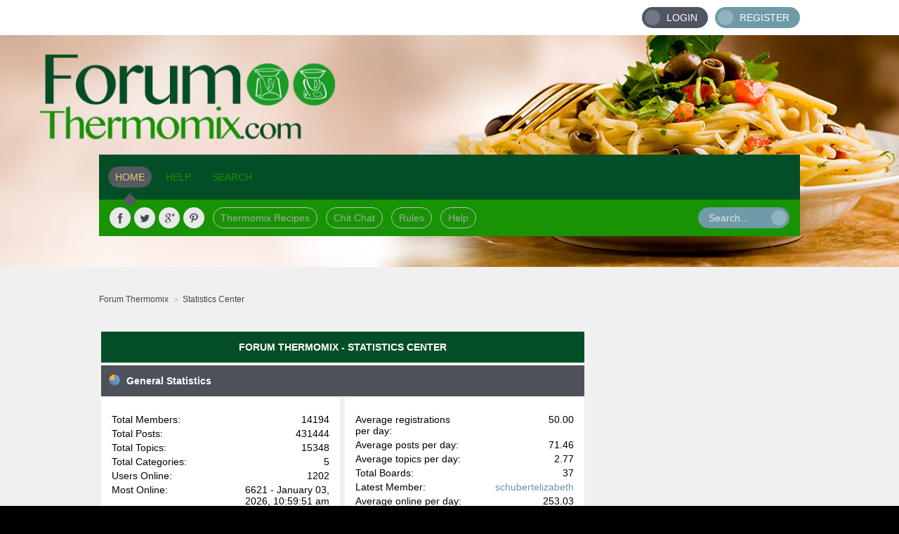

--- FILE ---
content_type: text/html; charset=ISO-8859-1
request_url: https://www.forumthermomix.com/index.php?PHPSESSID=v9ghgscqrq7p2v68rbpjhvlhne&action=stats
body_size: 13782
content:
<!DOCTYPE html PUBLIC "-//W3C//DTD XHTML 1.0 Transitional//EN" "http://www.w3.org/TR/xhtml1/DTD/xhtml1-transitional.dtd">
<html xmlns="http://www.w3.org/1999/xhtml">
<head>
	<link rel="stylesheet" type="text/css" href="https://www.forumthermomix.com/Themes/horizon-smf20/css/index.css?fin20" />
	<link href="http://fonts.googleapis.com/css?family=Ubuntu:400,300,500" rel="stylesheet" type="text/css">
  <link rel="alternate" href="http://www.forumthermomix.com" hreflang="en" />
  <meta name="google-site-verification" content="e4JQpmDZbK7X1fthxJYKH0-15rU524XVs2sl0gs4pes" />
	<link rel="stylesheet" type="text/css" href="https://www.forumthermomix.com/Themes/default/css/webkit.css" />
	<script type="text/javascript" src="https://www.forumthermomix.com/Themes/default/scripts/script.js?fin20"></script>
	<script type="text/javascript" src="https://www.forumthermomix.com/Themes/horizon-smf20/scripts/theme.js?fin20"></script>
	<script type="text/javascript"><!-- // --><![CDATA[
		var smf_theme_url = "https://www.forumthermomix.com/Themes/horizon-smf20";
		var smf_default_theme_url = "https://www.forumthermomix.com/Themes/default";
		var smf_images_url = "https://www.forumthermomix.com/Themes/horizon-smf20/images";
		var smf_scripturl = "https://www.forumthermomix.com/index.php?PHPSESSID=v9ghgscqrq7p2v68rbpjhvlhne&amp;";
		var smf_iso_case_folding = false;
		var smf_charset = "ISO-8859-1";
		var ajax_notification_text = "Loading...";
		var ajax_notification_cancel_text = "Cancel";
	// ]]></script>
	<meta http-equiv="Content-Type" content="text/html; charset=ISO-8859-1" />
	<meta name="description" content="Thousands of Thermomix Recipes, Reviews and Help for TM31 and TM5. The original Thermomix Community." />
	<meta name="keywords" content="Thermomix, Thermomix Recipes, Vorwerk, Thermomix tm31, tm31, termomix, bimby, thermomix cookbooks, tm51" />
	<title>Forum Thermomix | Recipes and Help - Forum Thermomix - Statistics Center</title>
	<link rel="help" href="https://www.forumthermomix.com/index.php?PHPSESSID=v9ghgscqrq7p2v68rbpjhvlhne&amp;action=help" />
	<link rel="search" href="https://www.forumthermomix.com/index.php?PHPSESSID=v9ghgscqrq7p2v68rbpjhvlhne&amp;action=search" />
	<link rel="contents" href="https://www.forumthermomix.com/index.php?PHPSESSID=v9ghgscqrq7p2v68rbpjhvlhne&amp;" />
	<link rel="alternate" type="application/rss+xml" title="Forum Thermomix - RSS" href="https://www.forumthermomix.com/index.php?PHPSESSID=v9ghgscqrq7p2v68rbpjhvlhne&amp;type=rss;action=.xml" />
<!-- OneAll.com / Social Login for SMF //-->
<script type="text/javascript" src="//forumthermomix.api.oneall.com/socialize/library.js"></script>
        <!-- App Indexing for Google Search -->
        <link href="android-app://com.quoord.tapatalkpro.activity/tapatalk/www.forumthermomix.com/?location=index&amp;channel=google-indexing" rel="alternate" />
        <link href="ios-app://307880732/tapatalk/www.forumthermomix.com/?location=index&amp;channel=google-indexing" rel="alternate" />
        
        <link href="https://groups.tapatalk-cdn.com/static/manifest/manifest.json" rel="manifest">
        
        <meta name="apple-itunes-app" content="app-id=307880732, affiliate-data=at=10lR7C, app-argument=tapatalk://www.forumthermomix.com/?location=index" />
        
</head>
<body>
	<div id="topbar">
		<div class="wrapper">
			<div id="account">
				<ul>
					<li class="btn-login"><a href="https://www.forumthermomix.com/index.php?PHPSESSID=v9ghgscqrq7p2v68rbpjhvlhne&amp;action=login">Login</a></li>
					<li class="btn-signup"><a href="https://www.forumthermomix.com/index.php?PHPSESSID=v9ghgscqrq7p2v68rbpjhvlhne&amp;action=register">Register</a></li>
				</ul>
			</div>
		</div>
	</div>
	<div id="header">
		<div id="logo">
			<a title="Forum Thermomix" href="https://www.forumthermomix.com/index.php?PHPSESSID=v9ghgscqrq7p2v68rbpjhvlhne&amp;"></a>
		</div>
		<div class="wrapper">
			<div id="navbar">
				
		<ul id="topnav">
				<li id="button_home">
					<a class="active firstlevel" href="https://www.forumthermomix.com/index.php?PHPSESSID=v9ghgscqrq7p2v68rbpjhvlhne&amp;">
						<span class="last firstlevel">Home</span>
					</a>
				</li>
				<li id="button_help">
					<a class="firstlevel" href="https://www.forumthermomix.com/index.php?PHPSESSID=v9ghgscqrq7p2v68rbpjhvlhne&amp;action=help">
						<span class="firstlevel">Help</span>
					</a>
				</li>
				<li id="button_search">
					<a class="firstlevel" href="https://www.forumthermomix.com/index.php?PHPSESSID=v9ghgscqrq7p2v68rbpjhvlhne&amp;action=search">
						<span class="firstlevel">Search</span>
					</a>
				</li>
				<li id="button_login">
					<a class="firstlevel" href="https://www.forumthermomix.com/index.php?PHPSESSID=v9ghgscqrq7p2v68rbpjhvlhne&amp;action=login">
						<span class="firstlevel">Login</span>
					</a>
				</li>
				<li id="button_register">
					<a class="firstlevel" href="https://www.forumthermomix.com/index.php?PHPSESSID=v9ghgscqrq7p2v68rbpjhvlhne&amp;action=register">
						<span class="last firstlevel">Register</span>
					</a>
				</li>
			</ul>
			</div>
			<div id="toolbar">
				<div id="quicknav">
					<ul>
						<li class="facebook social"><a href="https://www.facebook.com/forumthermomix" title="Facebook" target="_blank"></a></li>
						<li class="twitter social"><a href="https://twitter.com/forumthermomix" title="Twitter" target="_blank"></a></li>
						<li class="googleplus social"><a href="https://plus.google.com/u/0/115485266122335849703/" title="Google+" target="_blank"></a></li>
						<li class="pinterest social"><a href="http://www.pinterest.com/forumthermomix/" title="Pinterest" target="_blank"></a></li>
						<li><a href="http://www.forumthermomix.com/index.php#c3">Thermomix Recipes</a></li>
						<li><a href="http://www.forumthermomix.com/index.php?board=40.0">Chit Chat</a></li>
						<li><a href="http://www.forumthermomix.com/index.php?board=2.0">Rules</a></li>
						<li><a href="http://www.forumthermomix.com/index.php?board=7.0">Help</a></li>
					</ul>
				</div>
				<div id="search">
					<form action="https://www.forumthermomix.com/index.php?PHPSESSID=v9ghgscqrq7p2v68rbpjhvlhne&amp;action=search2" method="post" accept-charset="ISO-8859-1">
						<input type="text" name="search" value="Search..." onfocus="this.value = '';" onblur="if(this.value=='') this.value='Search...';" />
						<input type="submit" name="submit" value="" />
					</form>
				</div>
			</div>
			<div id="board-notice">
			</div>
		</div>
	</div>
	<div id="main">
		<div class="wrapper">
	<div class="navigate_section">
		<ul>
			<li>
				<a href="https://www.forumthermomix.com/index.php?PHPSESSID=v9ghgscqrq7p2v68rbpjhvlhne&amp;"><span>Forum Thermomix</span></a>
			</li>
			<li class="last">
				<a href="https://www.forumthermomix.com/index.php?PHPSESSID=v9ghgscqrq7p2v68rbpjhvlhne&amp;action=stats"><span>Statistics Center</span></a>
			</li>
		</ul>
	</div><table><tr><td width="100%" valign="top">
	<div id="statistics" class="main_section">
		<div class="cat_bar">
			<h3 class="catbg">Forum Thermomix - Statistics Center</h3>
		</div>
		<div class="title_bar">
			<h4 class="titlebg">
				<span class="ie6_header floatleft">
					<img src="https://www.forumthermomix.com/Themes/horizon-smf20/images/stats_info.gif" class="icon" alt="" /> General Statistics
				</span>
			</h4>
		</div>
		<div class="flow_hidden">
			<div id="stats_left">
				<div class="windowbg2">
					<span class="topslice"><span></span></span>
					<div class="content top_row">
						<dl class="stats">
							<dt>Total Members:</dt>
							<dd>14194</dd>
							<dt>Total Posts:</dt>
							<dd>431444</dd>
							<dt>Total Topics:</dt>
							<dd>15348</dd>
							<dt>Total Categories:</dt>
							<dd>5</dd>
							<dt>Users Online:</dt>
							<dd>1202</dd>
							<dt>Most Online:</dt>
							<dd>6621 - January 03, 2026, 10:59:51 am</dd>
							<dt>Online Today:</dt>
							<dd>1486</dd>
						</dl>
						<div class="clear"></div>
					</div>
					<span class="botslice"><span></span></span>
				</div>
			</div>
			<div id="stats_right">
				<div class="windowbg2">
					<span class="topslice"><span></span></span>
					<div class="content top_row">
						<dl class="stats">
							<dt>Average registrations per day:</dt>
							<dd>50.00</dd>
							<dt>Average posts per day:</dt>
							<dd>71.46</dd>
							<dt>Average topics per day:</dt>
							<dd>2.77</dd>
							<dt>Total Boards:</dt>
							<dd>37</dd>
							<dt>Latest Member:</dt>
							<dd><a href="https://www.forumthermomix.com/index.php?PHPSESSID=v9ghgscqrq7p2v68rbpjhvlhne&amp;action=profile;u=316590">schubertelizabeth</a></dd>
							<dt>Average online per day:</dt>
							<dd>253.03</dd>
							<dt>Male to Female Ratio:</dt>
							<dd>1:5.6</dd>
						</dl>
						<div class="clear"></div>
					</div>
					<span class="botslice"><span></span></span>
				</div>
			</div>
		</div>
		<div class="flow_hidden">
			<div id="top_posters">
				<div class="title_bar">
					<h4 class="titlebg">
						<span class="ie6_header floatleft">
							<img src="https://www.forumthermomix.com/Themes/horizon-smf20/images/stats_posters.gif" class="icon" alt="" /> Top 10 Posters
						</span>
					</h4>
				</div>
					<div class="windowbg2">
						<span class="topslice"><span></span></span>
						<div class="content">
							<dl class="stats">
								<dt>
									<a href="https://www.forumthermomix.com/index.php?PHPSESSID=v9ghgscqrq7p2v68rbpjhvlhne&amp;action=profile;u=433">judydawn</a>
								</dt>
								<dd class="statsbar">
									<div class="bar" style="width: 104px;">
										<div style="width: 100px;"></div>
									</div>
									<span class="righttext">40364</span>
								</dd>
								<dt>
									<a href="https://www.forumthermomix.com/index.php?PHPSESSID=v9ghgscqrq7p2v68rbpjhvlhne&amp;action=profile;u=91">cookie1</a>
								</dt>
								<dd class="statsbar">
									<div class="bar" style="width: 99px;">
										<div style="width: 95px;"></div>
									</div>
									<span class="righttext">38264</span>
								</dd>
								<dt>
									<a href="https://www.forumthermomix.com/index.php?PHPSESSID=v9ghgscqrq7p2v68rbpjhvlhne&amp;action=profile;u=1715">achookwoman</a>
								</dt>
								<dd class="statsbar">
									<div class="bar" style="width: 61px;">
										<div style="width: 57px;"></div>
									</div>
									<span class="righttext">22902</span>
								</dd>
								<dt>
									<a href="https://www.forumthermomix.com/index.php?PHPSESSID=v9ghgscqrq7p2v68rbpjhvlhne&amp;action=profile;u=2534">Cornish Cream</a>
								</dt>
								<dd class="statsbar">
									<div class="bar" style="width: 47px;">
										<div style="width: 43px;"></div>
									</div>
									<span class="righttext">17490</span>
								</dd>
								<dt>
									<a href="https://www.forumthermomix.com/index.php?PHPSESSID=v9ghgscqrq7p2v68rbpjhvlhne&amp;action=profile;u=1509">obbie</a>
								</dt>
								<dd class="statsbar">
									<div class="bar" style="width: 46px;">
										<div style="width: 42px;"></div>
									</div>
									<span class="righttext">17056</span>
								</dd>
								<dt>
									<a href="https://www.forumthermomix.com/index.php?PHPSESSID=v9ghgscqrq7p2v68rbpjhvlhne&amp;action=profile;u=846">gertbysea</a>
								</dt>
								<dd class="statsbar">
									<div class="bar" style="width: 33px;">
										<div style="width: 29px;"></div>
									</div>
									<span class="righttext">11555</span>
								</dd>
								<dt>
									<a href="https://www.forumthermomix.com/index.php?PHPSESSID=v9ghgscqrq7p2v68rbpjhvlhne&amp;action=profile;u=50008">Amy :-)</a>
								</dt>
								<dd class="statsbar">
									<div class="bar" style="width: 32px;">
										<div style="width: 28px;"></div>
									</div>
									<span class="righttext">11385</span>
								</dd>
								<dt>
									<a href="https://www.forumthermomix.com/index.php?PHPSESSID=v9ghgscqrq7p2v68rbpjhvlhne&amp;action=profile;u=4305">fundj&amp;e</a>
								</dt>
								<dd class="statsbar">
									<div class="bar" style="width: 32px;">
										<div style="width: 28px;"></div>
									</div>
									<span class="righttext">11255</span>
								</dd>
								<dt>
									<a href="https://www.forumthermomix.com/index.php?PHPSESSID=v9ghgscqrq7p2v68rbpjhvlhne&amp;action=profile;u=6482">Halex</a>
								</dt>
								<dd class="statsbar">
									<div class="bar" style="width: 30px;">
										<div style="width: 26px;"></div>
									</div>
									<span class="righttext">10473</span>
								</dd>
								<dt>
									<a href="https://www.forumthermomix.com/index.php?PHPSESSID=v9ghgscqrq7p2v68rbpjhvlhne&amp;action=profile;u=27">Thermomixer</a>
								</dt>
								<dd class="statsbar">
									<div class="bar" style="width: 25px;">
										<div style="width: 21px;"></div>
									</div>
									<span class="righttext">8369</span>
								</dd>
							</dl>
							<div class="clear"></div>
						</div>
						<span class="botslice"><span></span></span>
					</div>
			</div>
			<div id="top_boards">
				<div class="title_bar">
					<h4 class="titlebg">
						<span class="ie6_header floatleft">
							<img src="https://www.forumthermomix.com/Themes/horizon-smf20/images/stats_board.gif" class="icon" alt="" /> Top 10 Boards
						</span>
					</h4>
				</div>
					<div class="windowbg2">
						<span class="topslice"><span></span></span>
						<div class="content">
							<dl class="stats">
								<dt>
									<a href="https://www.forumthermomix.com/index.php?PHPSESSID=v9ghgscqrq7p2v68rbpjhvlhne&amp;board=40.0">Chit Chat</a>
								</dt>
								<dd class="statsbar">
									<div class="bar" style="width: 104px;">
										<div style="width: 100px;"></div>
									</div>
									<span class="righttext">262532</span>
								</dd>
								<dt>
									<a href="https://www.forumthermomix.com/index.php?PHPSESSID=v9ghgscqrq7p2v68rbpjhvlhne&amp;board=33.0">Introduce Yourself</a>
								</dt>
								<dd class="statsbar">
									<div class="bar" style="width: 16px;">
										<div style="width: 12px;"></div>
									</div>
									<span class="righttext">31956</span>
								</dd>
								<dt>
									<a href="https://www.forumthermomix.com/index.php?PHPSESSID=v9ghgscqrq7p2v68rbpjhvlhne&amp;board=48.0">Recipe Book Recipe Reviews</a>
								</dt>
								<dd class="statsbar">
									<div class="bar" style="width: 11px;">
										<div style="width: 7px;"></div>
									</div>
									<span class="righttext">17103</span>
								</dd>
								<dt>
									<a href="https://www.forumthermomix.com/index.php?PHPSESSID=v9ghgscqrq7p2v68rbpjhvlhne&amp;board=36.0">Cakes</a>
								</dt>
								<dd class="statsbar">
									<div class="bar" style="width: 10px;">
										<div style="width: 6px;"></div>
									</div>
									<span class="righttext">14712</span>
								</dd>
								<dt>
									<a href="https://www.forumthermomix.com/index.php?PHPSESSID=v9ghgscqrq7p2v68rbpjhvlhne&amp;board=30.0">Bread</a>
								</dt>
								<dd class="statsbar">
									<div class="bar" style="width: 9px;">
										<div style="width: 5px;"></div>
									</div>
									<span class="righttext">14021</span>
								</dd>
								<dt>
									<a href="https://www.forumthermomix.com/index.php?PHPSESSID=v9ghgscqrq7p2v68rbpjhvlhne&amp;board=7.0">Questions? Technical Issues? The Survival Guide</a>
								</dt>
								<dd class="statsbar">
									<div class="bar" style="width: 8px;">
										<div style="width: 4px;"></div>
									</div>
									<span class="righttext">11079</span>
								</dd>
								<dt>
									<a href="https://www.forumthermomix.com/index.php?PHPSESSID=v9ghgscqrq7p2v68rbpjhvlhne&amp;board=29.0">Main Dishes</a>
								</dt>
								<dd class="statsbar">
									<div class="bar" style="width: 8px;">
										<div style="width: 4px;"></div>
									</div>
									<span class="righttext">10113</span>
								</dd>
								<dt>
									<a href="https://www.forumthermomix.com/index.php?PHPSESSID=v9ghgscqrq7p2v68rbpjhvlhne&amp;board=41.0">Recipe Requests</a>
								</dt>
								<dd class="statsbar">
									<div class="bar" style="width: 8px;">
										<div style="width: 4px;"></div>
									</div>
									<span class="righttext">9320</span>
								</dd>
								<dt>
									<a href="https://www.forumthermomix.com/index.php?PHPSESSID=v9ghgscqrq7p2v68rbpjhvlhne&amp;board=15.0">Desserts</a>
								</dt>
								<dd class="statsbar">
									<div class="bar" style="width: 7px;">
										<div style="width: 3px;"></div>
									</div>
									<span class="righttext">8850</span>
								</dd>
								<dt>
									<a href="https://www.forumthermomix.com/index.php?PHPSESSID=v9ghgscqrq7p2v68rbpjhvlhne&amp;board=22.0">News about Thermomix </a>
								</dt>
								<dd class="statsbar">
									<div class="bar" style="width: 7px;">
										<div style="width: 3px;"></div>
									</div>
									<span class="righttext">6727</span>
								</dd>
							</dl>
							<div class="clear"></div>
						</div>
						<span class="botslice"><span></span></span>
					</div>
			</div>
		</div>
		<div class="flow_hidden">
			<div id="top_topics_replies">
				<div class="title_bar">
					<h4 class="titlebg">
						<span class="ie6_header floatleft">
							<img src="https://www.forumthermomix.com/Themes/horizon-smf20/images/stats_replies.gif" class="icon" alt="" /> Top 10 Topics (by Replies)
						</span>
					</h4>
				</div>
					<div class="windowbg2">
						<span class="topslice"><span></span></span>
						<div class="content">
							<dl class="stats">
								<dt>
									<a href="https://www.forumthermomix.com/index.php?PHPSESSID=v9ghgscqrq7p2v68rbpjhvlhne&amp;topic=10291.0">Anything goes for Uni</a>
								</dt>
								<dd class="statsbar">
									<div class="bar" style="width: 104px;">
										<div style="width: 100px;"></div>
									</div>
									<span class="righttext">40890</span>
								</dd>
								<dt>
									<a href="https://www.forumthermomix.com/index.php?PHPSESSID=v9ghgscqrq7p2v68rbpjhvlhne&amp;topic=320.0">What are you been cooking today</a>
								</dt>
								<dd class="statsbar">
									<div class="bar" style="width: 99px;">
										<div style="width: 95px;"></div>
									</div>
									<span class="righttext">38988</span>
								</dd>
								<dt>
									<a href="https://www.forumthermomix.com/index.php?PHPSESSID=v9ghgscqrq7p2v68rbpjhvlhne&amp;topic=10298.0">What have you been doing today?</a>
								</dt>
								<dd class="statsbar">
									<div class="bar" style="width: 76px;">
										<div style="width: 72px;"></div>
									</div>
									<span class="righttext">29449</span>
								</dd>
								<dt>
									<a href="https://www.forumthermomix.com/index.php?PHPSESSID=v9ghgscqrq7p2v68rbpjhvlhne&amp;topic=4525.0">What's for Dinner Tonight?</a>
								</dt>
								<dd class="statsbar">
									<div class="bar" style="width: 63px;">
										<div style="width: 59px;"></div>
									</div>
									<span class="righttext">24093</span>
								</dd>
								<dt>
									<a href="https://www.forumthermomix.com/index.php?PHPSESSID=v9ghgscqrq7p2v68rbpjhvlhne&amp;topic=6682.0">THE SHOPPING THREAD  :-)</a>
								</dt>
								<dd class="statsbar">
									<div class="bar" style="width: 45px;">
										<div style="width: 41px;"></div>
									</div>
									<span class="righttext">16588</span>
								</dd>
								<dt>
									<a href="https://www.forumthermomix.com/index.php?PHPSESSID=v9ghgscqrq7p2v68rbpjhvlhne&amp;topic=10468.0">The Happy Thread</a>
								</dt>
								<dd class="statsbar">
									<div class="bar" style="width: 15px;">
										<div style="width: 11px;"></div>
									</div>
									<span class="righttext">4548</span>
								</dd>
								<dt>
									<a href="https://www.forumthermomix.com/index.php?PHPSESSID=v9ghgscqrq7p2v68rbpjhvlhne&amp;topic=11058.0">What is for Lunch Today</a>
								</dt>
								<dd class="statsbar">
									<div class="bar" style="width: 12px;">
										<div style="width: 8px;"></div>
									</div>
									<span class="righttext">3406</span>
								</dd>
								<dt>
									<a href="https://www.forumthermomix.com/index.php?PHPSESSID=v9ghgscqrq7p2v68rbpjhvlhne&amp;topic=10115.0">Anyone want to join me on my $100 per week food challenge</a>
								</dt>
								<dd class="statsbar">
									<div class="bar" style="width: 11px;">
										<div style="width: 7px;"></div>
									</div>
									<span class="righttext">2968</span>
								</dd>
								<dt>
									<a href="https://www.forumthermomix.com/index.php?PHPSESSID=v9ghgscqrq7p2v68rbpjhvlhne&amp;topic=10500.0">What is for Breakfast</a>
								</dt>
								<dd class="statsbar">
									<div class="bar" style="width: 11px;">
										<div style="width: 7px;"></div>
									</div>
									<span class="righttext">2956</span>
								</dd>
								<dt>
									<a href="https://www.forumthermomix.com/index.php?PHPSESSID=v9ghgscqrq7p2v68rbpjhvlhne&amp;topic=9791.0">WA Retreat Weekend</a>
								</dt>
								<dd class="statsbar">
									<div class="bar" style="width: 9px;">
										<div style="width: 5px;"></div>
									</div>
									<span class="righttext">1901</span>
								</dd>
							</dl>
							<div class="clear"></div>
						</div>
						<span class="botslice"><span></span></span>
					</div>
			</div>

			<div id="top_topics_views">
				<div class="title_bar">
					<h4 class="titlebg">
						<span class="ie6_header floatleft">
							<img src="https://www.forumthermomix.com/Themes/horizon-smf20/images/stats_views.gif" class="icon" alt="" /> Top 10 Topics (by Views)
						</span>
					</h4>
				</div>
				<div class="windowbg2">
					<span class="topslice"><span></span></span>
					<div class="content">
						<dl class="stats">
							<dt><a href="https://www.forumthermomix.com/index.php?PHPSESSID=v9ghgscqrq7p2v68rbpjhvlhne&amp;topic=320.0">What are you been cooking today</a></dt>
							<dd class="statsbar">
								<div class="bar" style="width: 104px;">
									<div style="width: 100px;"></div>
								</div>
								<span class="righttext">12069060</span>
							</dd>
							<dt><a href="https://www.forumthermomix.com/index.php?PHPSESSID=v9ghgscqrq7p2v68rbpjhvlhne&amp;topic=10291.0">Anything goes for Uni</a></dt>
							<dd class="statsbar">
								<div class="bar" style="width: 90px;">
									<div style="width: 86px;"></div>
								</div>
								<span class="righttext">10363780</span>
							</dd>
							<dt><a href="https://www.forumthermomix.com/index.php?PHPSESSID=v9ghgscqrq7p2v68rbpjhvlhne&amp;topic=10298.0">What have you been doing today?</a></dt>
							<dd class="statsbar">
								<div class="bar" style="width: 73px;">
									<div style="width: 69px;"></div>
								</div>
								<span class="righttext">8318187</span>
							</dd>
							<dt><a href="https://www.forumthermomix.com/index.php?PHPSESSID=v9ghgscqrq7p2v68rbpjhvlhne&amp;topic=4525.0">What's for Dinner Tonight?</a></dt>
							<dd class="statsbar">
								<div class="bar" style="width: 61px;">
									<div style="width: 57px;"></div>
								</div>
								<span class="righttext">6929608</span>
							</dd>
							<dt><a href="https://www.forumthermomix.com/index.php?PHPSESSID=v9ghgscqrq7p2v68rbpjhvlhne&amp;topic=6682.0">THE SHOPPING THREAD  :-)</a></dt>
							<dd class="statsbar">
								<div class="bar" style="width: 52px;">
									<div style="width: 48px;"></div>
								</div>
								<span class="righttext">5820366</span>
							</dd>
							<dt><a href="https://www.forumthermomix.com/index.php?PHPSESSID=v9ghgscqrq7p2v68rbpjhvlhne&amp;topic=10468.0">The Happy Thread</a></dt>
							<dd class="statsbar">
								<div class="bar" style="width: 17px;">
									<div style="width: 13px;"></div>
								</div>
								<span class="righttext">1545675</span>
							</dd>
							<dt><a href="https://www.forumthermomix.com/index.php?PHPSESSID=v9ghgscqrq7p2v68rbpjhvlhne&amp;topic=10115.0">Anyone want to join me on my $100 per week food challenge</a></dt>
							<dd class="statsbar">
								<div class="bar" style="width: 14px;">
									<div style="width: 10px;"></div>
								</div>
								<span class="righttext">1211914</span>
							</dd>
							<dt><a href="https://www.forumthermomix.com/index.php?PHPSESSID=v9ghgscqrq7p2v68rbpjhvlhne&amp;topic=11058.0">What is for Lunch Today</a></dt>
							<dd class="statsbar">
								<div class="bar" style="width: 13px;">
									<div style="width: 9px;"></div>
								</div>
								<span class="righttext">1130301</span>
							</dd>
							<dt><a href="https://www.forumthermomix.com/index.php?PHPSESSID=v9ghgscqrq7p2v68rbpjhvlhne&amp;topic=10500.0">What is for Breakfast</a></dt>
							<dd class="statsbar">
								<div class="bar" style="width: 13px;">
									<div style="width: 9px;"></div>
								</div>
								<span class="righttext">1120868</span>
							</dd>
							<dt><a href="https://www.forumthermomix.com/index.php?PHPSESSID=v9ghgscqrq7p2v68rbpjhvlhne&amp;topic=10992.0">Our pets with photos</a></dt>
							<dd class="statsbar">
								<div class="bar" style="width: 12px;">
									<div style="width: 8px;"></div>
								</div>
								<span class="righttext">949737</span>
							</dd>
						</dl>
						<div class="clear"></div>
					</div>
					<span class="botslice"><span></span></span>
				</div>
			</div>
		</div>
		<div class="flow_hidden">
			<div id="top_topics_starter">
				<div class="title_bar">
					<h4 class="titlebg">
						<span class="ie6_header floatleft">
							<img src="https://www.forumthermomix.com/Themes/horizon-smf20/images/stats_replies.gif" class="icon" alt="" /> Top Topic Starters
						</span>
					</h4>
				</div>
				<div class="windowbg2">
					<span class="topslice"><span></span></span>
					<div class="content">
						<dl class="stats">
							<dt>
								<a href="https://www.forumthermomix.com/index.php?PHPSESSID=v9ghgscqrq7p2v68rbpjhvlhne&amp;action=profile;u=433">judydawn</a>
							</dt>
							<dd class="statsbar">
								<div class="bar" style="width: 104px;">
									<div style="width: 100px;"></div>
								</div>
								<span class="righttext">832</span>
							</dd>
							<dt>
								<a href="https://www.forumthermomix.com/index.php?PHPSESSID=v9ghgscqrq7p2v68rbpjhvlhne&amp;action=profile;u=91">cookie1</a>
							</dt>
							<dd class="statsbar">
								<div class="bar" style="width: 89px;">
									<div style="width: 85px;"></div>
								</div>
								<span class="righttext">705</span>
							</dd>
							<dt>
								<a href="https://www.forumthermomix.com/index.php?PHPSESSID=v9ghgscqrq7p2v68rbpjhvlhne&amp;action=profile;u=1715">achookwoman</a>
							</dt>
							<dd class="statsbar">
								<div class="bar" style="width: 62px;">
									<div style="width: 58px;"></div>
								</div>
								<span class="righttext">485</span>
							</dd>
							<dt>
								<a href="https://www.forumthermomix.com/index.php?PHPSESSID=v9ghgscqrq7p2v68rbpjhvlhne&amp;action=profile;u=27">Thermomixer</a>
							</dt>
							<dd class="statsbar">
								<div class="bar" style="width: 53px;">
									<div style="width: 49px;"></div>
								</div>
								<span class="righttext">411</span>
							</dd>
							<dt>
								<a href="https://www.forumthermomix.com/index.php?PHPSESSID=v9ghgscqrq7p2v68rbpjhvlhne&amp;action=profile;u=2547">farfallina</a>
							</dt>
							<dd class="statsbar">
								<div class="bar" style="width: 45px;">
									<div style="width: 41px;"></div>
								</div>
								<span class="righttext">343</span>
							</dd>
							<dt>
								<a href="https://www.forumthermomix.com/index.php?PHPSESSID=v9ghgscqrq7p2v68rbpjhvlhne&amp;action=profile;u=6482">Halex</a>
							</dt>
							<dd class="statsbar">
								<div class="bar" style="width: 36px;">
									<div style="width: 32px;"></div>
								</div>
								<span class="righttext">264</span>
							</dd>
							<dt>
								<a href="https://www.forumthermomix.com/index.php?PHPSESSID=v9ghgscqrq7p2v68rbpjhvlhne&amp;action=profile;u=1193">CreamPuff63</a>
							</dt>
							<dd class="statsbar">
								<div class="bar" style="width: 30px;">
									<div style="width: 26px;"></div>
								</div>
								<span class="righttext">216</span>
							</dd>
							<dt>
								<a href="https://www.forumthermomix.com/index.php?PHPSESSID=v9ghgscqrq7p2v68rbpjhvlhne&amp;action=profile;u=13797">Tasty</a>
							</dt>
							<dd class="statsbar">
								<div class="bar" style="width: 29px;">
									<div style="width: 25px;"></div>
								</div>
								<span class="righttext">211</span>
							</dd>
							<dt>
								<a href="https://www.forumthermomix.com/index.php?PHPSESSID=v9ghgscqrq7p2v68rbpjhvlhne&amp;action=profile;u=3840">JuliaBalbilla</a>
							</dt>
							<dd class="statsbar">
								<div class="bar" style="width: 28px;">
									<div style="width: 24px;"></div>
								</div>
								<span class="righttext">203</span>
							</dd>
							<dt>
								<a href="https://www.forumthermomix.com/index.php?PHPSESSID=v9ghgscqrq7p2v68rbpjhvlhne&amp;action=profile;u=1019">meganjane</a>
							</dt>
							<dd class="statsbar">
								<div class="bar" style="width: 27px;">
									<div style="width: 23px;"></div>
								</div>
								<span class="righttext">194</span>
							</dd>
						</dl>
						<div class="clear"></div>
					</div>
					<span class="botslice"><span></span></span>
				</div>
			</div>
			<div id="most_online">
				<div class="title_bar">
					<h4 class="titlebg">
						<span class="ie6_header floatleft">
							<img src="https://www.forumthermomix.com/Themes/horizon-smf20/images/stats_views.gif" class="icon" alt="" /> Most Time Online
						</span>
					</h4>
				</div>
				<div class="windowbg2">
					<span class="topslice"><span></span></span>
					<div class="content">
						<dl class="stats">
							<dt>
								<a href="https://www.forumthermomix.com/index.php?PHPSESSID=v9ghgscqrq7p2v68rbpjhvlhne&amp;action=profile;u=433">judydawn</a>
							</dt>
							<dd class="statsbar">
								<div class="bar" style="width: 104px;">
									<div style="width: 100px;"></div>
								</div>
								<span>337d 5h 50m</span>
							</dd>
							<dt>
								<a href="https://www.forumthermomix.com/index.php?PHPSESSID=v9ghgscqrq7p2v68rbpjhvlhne&amp;action=profile;u=2534">Cornish Cream</a>
							</dt>
							<dd class="statsbar">
								<div class="bar" style="width: 60px;">
									<div style="width: 56px;"></div>
								</div>
								<span>188d 18h 44m</span>
							</dd>
							<dt>
								<a href="https://www.forumthermomix.com/index.php?PHPSESSID=v9ghgscqrq7p2v68rbpjhvlhne&amp;action=profile;u=1715">achookwoman</a>
							</dt>
							<dd class="statsbar">
								<div class="bar" style="width: 48px;">
									<div style="width: 44px;"></div>
								</div>
								<span>149d 22h 15m</span>
							</dd>
							<dt>
								<a href="https://www.forumthermomix.com/index.php?PHPSESSID=v9ghgscqrq7p2v68rbpjhvlhne&amp;action=profile;u=4305">fundj&amp;e</a>
							</dt>
							<dd class="statsbar">
								<div class="bar" style="width: 41px;">
									<div style="width: 37px;"></div>
								</div>
								<span>126d 7h 39m</span>
							</dd>
							<dt>
								<a href="https://www.forumthermomix.com/index.php?PHPSESSID=v9ghgscqrq7p2v68rbpjhvlhne&amp;action=profile;u=91">cookie1</a>
							</dt>
							<dd class="statsbar">
								<div class="bar" style="width: 39px;">
									<div style="width: 35px;"></div>
								</div>
								<span>119d 14h 43m</span>
							</dd>
							<dt>
								<a href="https://www.forumthermomix.com/index.php?PHPSESSID=v9ghgscqrq7p2v68rbpjhvlhne&amp;action=profile;u=19666">goldfish</a>
							</dt>
							<dd class="statsbar">
								<div class="bar" style="width: 32px;">
									<div style="width: 28px;"></div>
								</div>
								<span>95d 3h 57m</span>
							</dd>
							<dt>
								<a href="https://www.forumthermomix.com/index.php?PHPSESSID=v9ghgscqrq7p2v68rbpjhvlhne&amp;action=profile;u=6482">Halex</a>
							</dt>
							<dd class="statsbar">
								<div class="bar" style="width: 29px;">
									<div style="width: 25px;"></div>
								</div>
								<span>84d 6h 24m</span>
							</dd>
							<dt>
								<a href="https://www.forumthermomix.com/index.php?PHPSESSID=v9ghgscqrq7p2v68rbpjhvlhne&amp;action=profile;u=846">gertbysea</a>
							</dt>
							<dd class="statsbar">
								<div class="bar" style="width: 27px;">
									<div style="width: 23px;"></div>
								</div>
								<span>78d 12h 41m</span>
							</dd>
							<dt>
								<a href="https://www.forumthermomix.com/index.php?PHPSESSID=v9ghgscqrq7p2v68rbpjhvlhne&amp;action=profile;u=1193">CreamPuff63</a>
							</dt>
							<dd class="statsbar">
								<div class="bar" style="width: 25px;">
									<div style="width: 21px;"></div>
								</div>
								<span>72d 7h 39m</span>
							</dd>
							<dt>
								<a href="https://www.forumthermomix.com/index.php?PHPSESSID=v9ghgscqrq7p2v68rbpjhvlhne&amp;action=profile;u=4345">Cuilidh</a>
							</dt>
							<dd class="statsbar">
								<div class="bar" style="width: 23px;">
									<div style="width: 19px;"></div>
								</div>
								<span>63d 15h 28m</span>
							</dd>
						</dl>
						<div class="clear"></div>
					</div>
					<span class="botslice"><span></span></span>
				</div>
			</div>
		</div>
		<br class="clear" />
		<div class="flow_hidden">
			<div class="cat_bar">
				<h3 class="catbg">
					<span class="ie6_header floatleft">
						<img src="https://www.forumthermomix.com/Themes/horizon-smf20/images/stats_history.gif" class="icon" alt="" /> Forum History (using forum time offset)
					</span>
				</h3>
			</div>
		<table border="0" width="100%" cellspacing="1" cellpadding="4" class="table_grid" id="stats">
			<thead>
				<tr class="titlebg" valign="middle" align="center">
					<th class="first_th lefttext" width="25%">Yearly Summary</th>
					<th width="15%">New Topics</th>
					<th width="15%">New Posts</th>
					<th width="15%">New Members</th>
					<th class="last_th" width="15%">Most Online</th>
				</tr>
			</thead>
			<tbody>
				<tr class="windowbg2" valign="middle" align="center" id="year_2026">
					<th class="lefttext" width="25%">
						<img id="year_img_2026" src="https://www.forumthermomix.com/Themes/horizon-smf20/images/collapse.gif" alt="*" /> <a href="#year_2026" id="year_link_2026">2026</a>
					</th>
					<th width="15%">0</th>
					<th width="15%">198</th>
					<th width="15%">309</th>
					<th width="15%">6621</th>
				</tr>
				<tr class="windowbg2" valign="middle" align="center" id="tr_month_202601">
					<th class="stats_month">
						<img src="https://www.forumthermomix.com/Themes/horizon-smf20/images/expand.gif" alt="" id="img_202601" /> <a id="m202601" href="https://www.forumthermomix.com/index.php?PHPSESSID=v9ghgscqrq7p2v68rbpjhvlhne&amp;action=stats;expand=202601#m202601" onclick="return doingExpandCollapse;">January 2026</a>
					</th>
					<th width="15%">0</th>
					<th width="15%">198</th>
					<th width="15%">309</th>
					<th width="15%">6621</th>
				</tr>
				<tr class="windowbg2" valign="middle" align="center" id="year_2025">
					<th class="lefttext" width="25%">
						<img id="year_img_2025" src="https://www.forumthermomix.com/Themes/horizon-smf20/images/collapse.gif" alt="*" /> <a href="#year_2025" id="year_link_2025">2025</a>
					</th>
					<th width="15%">7</th>
					<th width="15%">2466</th>
					<th width="15%">8903</th>
					<th width="15%">6009</th>
				</tr>
				<tr class="windowbg2" valign="middle" align="center" id="tr_month_202512">
					<th class="stats_month">
						<img src="https://www.forumthermomix.com/Themes/horizon-smf20/images/expand.gif" alt="" id="img_202512" /> <a id="m202512" href="https://www.forumthermomix.com/index.php?PHPSESSID=v9ghgscqrq7p2v68rbpjhvlhne&amp;action=stats;expand=202512#m202512" onclick="return doingExpandCollapse;">December 2025</a>
					</th>
					<th width="15%">0</th>
					<th width="15%">165</th>
					<th width="15%">486</th>
					<th width="15%">2562</th>
				</tr>
				<tr class="windowbg2" valign="middle" align="center" id="tr_month_202511">
					<th class="stats_month">
						<img src="https://www.forumthermomix.com/Themes/horizon-smf20/images/expand.gif" alt="" id="img_202511" /> <a id="m202511" href="https://www.forumthermomix.com/index.php?PHPSESSID=v9ghgscqrq7p2v68rbpjhvlhne&amp;action=stats;expand=202511#m202511" onclick="return doingExpandCollapse;">November 2025</a>
					</th>
					<th width="15%">0</th>
					<th width="15%">164</th>
					<th width="15%">379</th>
					<th width="15%">1641</th>
				</tr>
				<tr class="windowbg2" valign="middle" align="center" id="tr_month_202510">
					<th class="stats_month">
						<img src="https://www.forumthermomix.com/Themes/horizon-smf20/images/expand.gif" alt="" id="img_202510" /> <a id="m202510" href="https://www.forumthermomix.com/index.php?PHPSESSID=v9ghgscqrq7p2v68rbpjhvlhne&amp;action=stats;expand=202510#m202510" onclick="return doingExpandCollapse;">October 2025</a>
					</th>
					<th width="15%">0</th>
					<th width="15%">211</th>
					<th width="15%">596</th>
					<th width="15%">1730</th>
				</tr>
				<tr class="windowbg2" valign="middle" align="center" id="tr_month_202509">
					<th class="stats_month">
						<img src="https://www.forumthermomix.com/Themes/horizon-smf20/images/expand.gif" alt="" id="img_202509" /> <a id="m202509" href="https://www.forumthermomix.com/index.php?PHPSESSID=v9ghgscqrq7p2v68rbpjhvlhne&amp;action=stats;expand=202509#m202509" onclick="return doingExpandCollapse;">September 2025</a>
					</th>
					<th width="15%">2</th>
					<th width="15%">212</th>
					<th width="15%">599</th>
					<th width="15%">2338</th>
				</tr>
				<tr class="windowbg2" valign="middle" align="center" id="tr_month_202508">
					<th class="stats_month">
						<img src="https://www.forumthermomix.com/Themes/horizon-smf20/images/expand.gif" alt="" id="img_202508" /> <a id="m202508" href="https://www.forumthermomix.com/index.php?PHPSESSID=v9ghgscqrq7p2v68rbpjhvlhne&amp;action=stats;expand=202508#m202508" onclick="return doingExpandCollapse;">August 2025</a>
					</th>
					<th width="15%">0</th>
					<th width="15%">182</th>
					<th width="15%">866</th>
					<th width="15%">1323</th>
				</tr>
				<tr class="windowbg2" valign="middle" align="center" id="tr_month_202507">
					<th class="stats_month">
						<img src="https://www.forumthermomix.com/Themes/horizon-smf20/images/expand.gif" alt="" id="img_202507" /> <a id="m202507" href="https://www.forumthermomix.com/index.php?PHPSESSID=v9ghgscqrq7p2v68rbpjhvlhne&amp;action=stats;expand=202507#m202507" onclick="return doingExpandCollapse;">July 2025</a>
					</th>
					<th width="15%">0</th>
					<th width="15%">217</th>
					<th width="15%">871</th>
					<th width="15%">4099</th>
				</tr>
				<tr class="windowbg2" valign="middle" align="center" id="tr_month_202506">
					<th class="stats_month">
						<img src="https://www.forumthermomix.com/Themes/horizon-smf20/images/expand.gif" alt="" id="img_202506" /> <a id="m202506" href="https://www.forumthermomix.com/index.php?PHPSESSID=v9ghgscqrq7p2v68rbpjhvlhne&amp;action=stats;expand=202506#m202506" onclick="return doingExpandCollapse;">June 2025</a>
					</th>
					<th width="15%">1</th>
					<th width="15%">251</th>
					<th width="15%">963</th>
					<th width="15%">6009</th>
				</tr>
				<tr class="windowbg2" valign="middle" align="center" id="tr_month_202505">
					<th class="stats_month">
						<img src="https://www.forumthermomix.com/Themes/horizon-smf20/images/expand.gif" alt="" id="img_202505" /> <a id="m202505" href="https://www.forumthermomix.com/index.php?PHPSESSID=v9ghgscqrq7p2v68rbpjhvlhne&amp;action=stats;expand=202505#m202505" onclick="return doingExpandCollapse;">May 2025</a>
					</th>
					<th width="15%">0</th>
					<th width="15%">221</th>
					<th width="15%">1186</th>
					<th width="15%">2890</th>
				</tr>
				<tr class="windowbg2" valign="middle" align="center" id="tr_month_202504">
					<th class="stats_month">
						<img src="https://www.forumthermomix.com/Themes/horizon-smf20/images/expand.gif" alt="" id="img_202504" /> <a id="m202504" href="https://www.forumthermomix.com/index.php?PHPSESSID=v9ghgscqrq7p2v68rbpjhvlhne&amp;action=stats;expand=202504#m202504" onclick="return doingExpandCollapse;">April 2025</a>
					</th>
					<th width="15%">0</th>
					<th width="15%">184</th>
					<th width="15%">832</th>
					<th width="15%">958</th>
				</tr>
				<tr class="windowbg2" valign="middle" align="center" id="tr_month_202503">
					<th class="stats_month">
						<img src="https://www.forumthermomix.com/Themes/horizon-smf20/images/expand.gif" alt="" id="img_202503" /> <a id="m202503" href="https://www.forumthermomix.com/index.php?PHPSESSID=v9ghgscqrq7p2v68rbpjhvlhne&amp;action=stats;expand=202503#m202503" onclick="return doingExpandCollapse;">March 2025</a>
					</th>
					<th width="15%">2</th>
					<th width="15%">220</th>
					<th width="15%">1130</th>
					<th width="15%">961</th>
				</tr>
				<tr class="windowbg2" valign="middle" align="center" id="tr_month_202502">
					<th class="stats_month">
						<img src="https://www.forumthermomix.com/Themes/horizon-smf20/images/expand.gif" alt="" id="img_202502" /> <a id="m202502" href="https://www.forumthermomix.com/index.php?PHPSESSID=v9ghgscqrq7p2v68rbpjhvlhne&amp;action=stats;expand=202502#m202502" onclick="return doingExpandCollapse;">February 2025</a>
					</th>
					<th width="15%">2</th>
					<th width="15%">249</th>
					<th width="15%">684</th>
					<th width="15%">514</th>
				</tr>
				<tr class="windowbg2" valign="middle" align="center" id="tr_month_202501">
					<th class="stats_month">
						<img src="https://www.forumthermomix.com/Themes/horizon-smf20/images/expand.gif" alt="" id="img_202501" /> <a id="m202501" href="https://www.forumthermomix.com/index.php?PHPSESSID=v9ghgscqrq7p2v68rbpjhvlhne&amp;action=stats;expand=202501#m202501" onclick="return doingExpandCollapse;">January 2025</a>
					</th>
					<th width="15%">0</th>
					<th width="15%">190</th>
					<th width="15%">311</th>
					<th width="15%">896</th>
				</tr>
				<tr class="windowbg2" valign="middle" align="center" id="year_2024">
					<th class="lefttext" width="25%">
						<img id="year_img_2024" src="https://www.forumthermomix.com/Themes/horizon-smf20/images/collapse.gif" alt="*" /> <a href="#year_2024" id="year_link_2024">2024</a>
					</th>
					<th width="15%">9</th>
					<th width="15%">2543</th>
					<th width="15%">7867</th>
					<th width="15%">1393</th>
				</tr>
				<tr class="windowbg2" valign="middle" align="center" id="tr_month_202412">
					<th class="stats_month">
						<img src="https://www.forumthermomix.com/Themes/horizon-smf20/images/expand.gif" alt="" id="img_202412" /> <a id="m202412" href="https://www.forumthermomix.com/index.php?PHPSESSID=v9ghgscqrq7p2v68rbpjhvlhne&amp;action=stats;expand=202412#m202412" onclick="return doingExpandCollapse;">December 2024</a>
					</th>
					<th width="15%">1</th>
					<th width="15%">236</th>
					<th width="15%">470</th>
					<th width="15%">954</th>
				</tr>
				<tr class="windowbg2" valign="middle" align="center" id="tr_month_202411">
					<th class="stats_month">
						<img src="https://www.forumthermomix.com/Themes/horizon-smf20/images/expand.gif" alt="" id="img_202411" /> <a id="m202411" href="https://www.forumthermomix.com/index.php?PHPSESSID=v9ghgscqrq7p2v68rbpjhvlhne&amp;action=stats;expand=202411#m202411" onclick="return doingExpandCollapse;">November 2024</a>
					</th>
					<th width="15%">0</th>
					<th width="15%">169</th>
					<th width="15%">459</th>
					<th width="15%">1242</th>
				</tr>
				<tr class="windowbg2" valign="middle" align="center" id="tr_month_202410">
					<th class="stats_month">
						<img src="https://www.forumthermomix.com/Themes/horizon-smf20/images/expand.gif" alt="" id="img_202410" /> <a id="m202410" href="https://www.forumthermomix.com/index.php?PHPSESSID=v9ghgscqrq7p2v68rbpjhvlhne&amp;action=stats;expand=202410#m202410" onclick="return doingExpandCollapse;">October 2024</a>
					</th>
					<th width="15%">0</th>
					<th width="15%">182</th>
					<th width="15%">590</th>
					<th width="15%">667</th>
				</tr>
				<tr class="windowbg2" valign="middle" align="center" id="tr_month_202409">
					<th class="stats_month">
						<img src="https://www.forumthermomix.com/Themes/horizon-smf20/images/expand.gif" alt="" id="img_202409" /> <a id="m202409" href="https://www.forumthermomix.com/index.php?PHPSESSID=v9ghgscqrq7p2v68rbpjhvlhne&amp;action=stats;expand=202409#m202409" onclick="return doingExpandCollapse;">September 2024</a>
					</th>
					<th width="15%">0</th>
					<th width="15%">171</th>
					<th width="15%">562</th>
					<th width="15%">964</th>
				</tr>
				<tr class="windowbg2" valign="middle" align="center" id="tr_month_202408">
					<th class="stats_month">
						<img src="https://www.forumthermomix.com/Themes/horizon-smf20/images/expand.gif" alt="" id="img_202408" /> <a id="m202408" href="https://www.forumthermomix.com/index.php?PHPSESSID=v9ghgscqrq7p2v68rbpjhvlhne&amp;action=stats;expand=202408#m202408" onclick="return doingExpandCollapse;">August 2024</a>
					</th>
					<th width="15%">1</th>
					<th width="15%">189</th>
					<th width="15%">638</th>
					<th width="15%">895</th>
				</tr>
				<tr class="windowbg2" valign="middle" align="center" id="tr_month_202407">
					<th class="stats_month">
						<img src="https://www.forumthermomix.com/Themes/horizon-smf20/images/expand.gif" alt="" id="img_202407" /> <a id="m202407" href="https://www.forumthermomix.com/index.php?PHPSESSID=v9ghgscqrq7p2v68rbpjhvlhne&amp;action=stats;expand=202407#m202407" onclick="return doingExpandCollapse;">July 2024</a>
					</th>
					<th width="15%">2</th>
					<th width="15%">190</th>
					<th width="15%">426</th>
					<th width="15%">1167</th>
				</tr>
				<tr class="windowbg2" valign="middle" align="center" id="tr_month_202406">
					<th class="stats_month">
						<img src="https://www.forumthermomix.com/Themes/horizon-smf20/images/expand.gif" alt="" id="img_202406" /> <a id="m202406" href="https://www.forumthermomix.com/index.php?PHPSESSID=v9ghgscqrq7p2v68rbpjhvlhne&amp;action=stats;expand=202406#m202406" onclick="return doingExpandCollapse;">June 2024</a>
					</th>
					<th width="15%">0</th>
					<th width="15%">207</th>
					<th width="15%">632</th>
					<th width="15%">561</th>
				</tr>
				<tr class="windowbg2" valign="middle" align="center" id="tr_month_202405">
					<th class="stats_month">
						<img src="https://www.forumthermomix.com/Themes/horizon-smf20/images/expand.gif" alt="" id="img_202405" /> <a id="m202405" href="https://www.forumthermomix.com/index.php?PHPSESSID=v9ghgscqrq7p2v68rbpjhvlhne&amp;action=stats;expand=202405#m202405" onclick="return doingExpandCollapse;">May 2024</a>
					</th>
					<th width="15%">1</th>
					<th width="15%">231</th>
					<th width="15%">742</th>
					<th width="15%">605</th>
				</tr>
				<tr class="windowbg2" valign="middle" align="center" id="tr_month_202404">
					<th class="stats_month">
						<img src="https://www.forumthermomix.com/Themes/horizon-smf20/images/expand.gif" alt="" id="img_202404" /> <a id="m202404" href="https://www.forumthermomix.com/index.php?PHPSESSID=v9ghgscqrq7p2v68rbpjhvlhne&amp;action=stats;expand=202404#m202404" onclick="return doingExpandCollapse;">April 2024</a>
					</th>
					<th width="15%">1</th>
					<th width="15%">213</th>
					<th width="15%">785</th>
					<th width="15%">1070</th>
				</tr>
				<tr class="windowbg2" valign="middle" align="center" id="tr_month_202403">
					<th class="stats_month">
						<img src="https://www.forumthermomix.com/Themes/horizon-smf20/images/expand.gif" alt="" id="img_202403" /> <a id="m202403" href="https://www.forumthermomix.com/index.php?PHPSESSID=v9ghgscqrq7p2v68rbpjhvlhne&amp;action=stats;expand=202403#m202403" onclick="return doingExpandCollapse;">March 2024</a>
					</th>
					<th width="15%">1</th>
					<th width="15%">265</th>
					<th width="15%">977</th>
					<th width="15%">615</th>
				</tr>
				<tr class="windowbg2" valign="middle" align="center" id="tr_month_202402">
					<th class="stats_month">
						<img src="https://www.forumthermomix.com/Themes/horizon-smf20/images/expand.gif" alt="" id="img_202402" /> <a id="m202402" href="https://www.forumthermomix.com/index.php?PHPSESSID=v9ghgscqrq7p2v68rbpjhvlhne&amp;action=stats;expand=202402#m202402" onclick="return doingExpandCollapse;">February 2024</a>
					</th>
					<th width="15%">2</th>
					<th width="15%">225</th>
					<th width="15%">1123</th>
					<th width="15%">453</th>
				</tr>
				<tr class="windowbg2" valign="middle" align="center" id="tr_month_202401">
					<th class="stats_month">
						<img src="https://www.forumthermomix.com/Themes/horizon-smf20/images/expand.gif" alt="" id="img_202401" /> <a id="m202401" href="https://www.forumthermomix.com/index.php?PHPSESSID=v9ghgscqrq7p2v68rbpjhvlhne&amp;action=stats;expand=202401#m202401" onclick="return doingExpandCollapse;">January 2024</a>
					</th>
					<th width="15%">0</th>
					<th width="15%">265</th>
					<th width="15%">463</th>
					<th width="15%">1393</th>
				</tr>
				<tr class="windowbg2" valign="middle" align="center" id="year_2023">
					<th class="lefttext" width="25%">
						<img id="year_img_2023" src="https://www.forumthermomix.com/Themes/horizon-smf20/images/collapse.gif" alt="*" /> <a href="#year_2023" id="year_link_2023">2023</a>
					</th>
					<th width="15%">13</th>
					<th width="15%">2819</th>
					<th width="15%">22571</th>
					<th width="15%">1891</th>
				</tr>
				<tr class="windowbg2" valign="middle" align="center" id="tr_month_202312">
					<th class="stats_month">
						<img src="https://www.forumthermomix.com/Themes/horizon-smf20/images/expand.gif" alt="" id="img_202312" /> <a id="m202312" href="https://www.forumthermomix.com/index.php?PHPSESSID=v9ghgscqrq7p2v68rbpjhvlhne&amp;action=stats;expand=202312#m202312" onclick="return doingExpandCollapse;">December 2023</a>
					</th>
					<th width="15%">1</th>
					<th width="15%">242</th>
					<th width="15%">654</th>
					<th width="15%">502</th>
				</tr>
				<tr class="windowbg2" valign="middle" align="center" id="tr_month_202311">
					<th class="stats_month">
						<img src="https://www.forumthermomix.com/Themes/horizon-smf20/images/expand.gif" alt="" id="img_202311" /> <a id="m202311" href="https://www.forumthermomix.com/index.php?PHPSESSID=v9ghgscqrq7p2v68rbpjhvlhne&amp;action=stats;expand=202311#m202311" onclick="return doingExpandCollapse;">November 2023</a>
					</th>
					<th width="15%">2</th>
					<th width="15%">259</th>
					<th width="15%">725</th>
					<th width="15%">556</th>
				</tr>
				<tr class="windowbg2" valign="middle" align="center" id="tr_month_202310">
					<th class="stats_month">
						<img src="https://www.forumthermomix.com/Themes/horizon-smf20/images/expand.gif" alt="" id="img_202310" /> <a id="m202310" href="https://www.forumthermomix.com/index.php?PHPSESSID=v9ghgscqrq7p2v68rbpjhvlhne&amp;action=stats;expand=202310#m202310" onclick="return doingExpandCollapse;">October 2023</a>
					</th>
					<th width="15%">0</th>
					<th width="15%">318</th>
					<th width="15%">482</th>
					<th width="15%">454</th>
				</tr>
				<tr class="windowbg2" valign="middle" align="center" id="tr_month_202309">
					<th class="stats_month">
						<img src="https://www.forumthermomix.com/Themes/horizon-smf20/images/expand.gif" alt="" id="img_202309" /> <a id="m202309" href="https://www.forumthermomix.com/index.php?PHPSESSID=v9ghgscqrq7p2v68rbpjhvlhne&amp;action=stats;expand=202309#m202309" onclick="return doingExpandCollapse;">September 2023</a>
					</th>
					<th width="15%">0</th>
					<th width="15%">226</th>
					<th width="15%">313</th>
					<th width="15%">412</th>
				</tr>
				<tr class="windowbg2" valign="middle" align="center" id="tr_month_202308">
					<th class="stats_month">
						<img src="https://www.forumthermomix.com/Themes/horizon-smf20/images/expand.gif" alt="" id="img_202308" /> <a id="m202308" href="https://www.forumthermomix.com/index.php?PHPSESSID=v9ghgscqrq7p2v68rbpjhvlhne&amp;action=stats;expand=202308#m202308" onclick="return doingExpandCollapse;">August 2023</a>
					</th>
					<th width="15%">1</th>
					<th width="15%">180</th>
					<th width="15%">390</th>
					<th width="15%">449</th>
				</tr>
				<tr class="windowbg2" valign="middle" align="center" id="tr_month_202307">
					<th class="stats_month">
						<img src="https://www.forumthermomix.com/Themes/horizon-smf20/images/expand.gif" alt="" id="img_202307" /> <a id="m202307" href="https://www.forumthermomix.com/index.php?PHPSESSID=v9ghgscqrq7p2v68rbpjhvlhne&amp;action=stats;expand=202307#m202307" onclick="return doingExpandCollapse;">July 2023</a>
					</th>
					<th width="15%">2</th>
					<th width="15%">197</th>
					<th width="15%">419</th>
					<th width="15%">420</th>
				</tr>
				<tr class="windowbg2" valign="middle" align="center" id="tr_month_202306">
					<th class="stats_month">
						<img src="https://www.forumthermomix.com/Themes/horizon-smf20/images/expand.gif" alt="" id="img_202306" /> <a id="m202306" href="https://www.forumthermomix.com/index.php?PHPSESSID=v9ghgscqrq7p2v68rbpjhvlhne&amp;action=stats;expand=202306#m202306" onclick="return doingExpandCollapse;">June 2023</a>
					</th>
					<th width="15%">3</th>
					<th width="15%">213</th>
					<th width="15%">326</th>
					<th width="15%">373</th>
				</tr>
				<tr class="windowbg2" valign="middle" align="center" id="tr_month_202305">
					<th class="stats_month">
						<img src="https://www.forumthermomix.com/Themes/horizon-smf20/images/expand.gif" alt="" id="img_202305" /> <a id="m202305" href="https://www.forumthermomix.com/index.php?PHPSESSID=v9ghgscqrq7p2v68rbpjhvlhne&amp;action=stats;expand=202305#m202305" onclick="return doingExpandCollapse;">May 2023</a>
					</th>
					<th width="15%">3</th>
					<th width="15%">261</th>
					<th width="15%">373</th>
					<th width="15%">378</th>
				</tr>
				<tr class="windowbg2" valign="middle" align="center" id="tr_month_202304">
					<th class="stats_month">
						<img src="https://www.forumthermomix.com/Themes/horizon-smf20/images/expand.gif" alt="" id="img_202304" /> <a id="m202304" href="https://www.forumthermomix.com/index.php?PHPSESSID=v9ghgscqrq7p2v68rbpjhvlhne&amp;action=stats;expand=202304#m202304" onclick="return doingExpandCollapse;">April 2023</a>
					</th>
					<th width="15%">0</th>
					<th width="15%">208</th>
					<th width="15%">646</th>
					<th width="15%">347</th>
				</tr>
				<tr class="windowbg2" valign="middle" align="center" id="tr_month_202303">
					<th class="stats_month">
						<img src="https://www.forumthermomix.com/Themes/horizon-smf20/images/expand.gif" alt="" id="img_202303" /> <a id="m202303" href="https://www.forumthermomix.com/index.php?PHPSESSID=v9ghgscqrq7p2v68rbpjhvlhne&amp;action=stats;expand=202303#m202303" onclick="return doingExpandCollapse;">March 2023</a>
					</th>
					<th width="15%">0</th>
					<th width="15%">238</th>
					<th width="15%">5790</th>
					<th width="15%">389</th>
				</tr>
				<tr class="windowbg2" valign="middle" align="center" id="tr_month_202302">
					<th class="stats_month">
						<img src="https://www.forumthermomix.com/Themes/horizon-smf20/images/expand.gif" alt="" id="img_202302" /> <a id="m202302" href="https://www.forumthermomix.com/index.php?PHPSESSID=v9ghgscqrq7p2v68rbpjhvlhne&amp;action=stats;expand=202302#m202302" onclick="return doingExpandCollapse;">February 2023</a>
					</th>
					<th width="15%">1</th>
					<th width="15%">161</th>
					<th width="15%">5973</th>
					<th width="15%">357</th>
				</tr>
				<tr class="windowbg2" valign="middle" align="center" id="tr_month_202301">
					<th class="stats_month">
						<img src="https://www.forumthermomix.com/Themes/horizon-smf20/images/expand.gif" alt="" id="img_202301" /> <a id="m202301" href="https://www.forumthermomix.com/index.php?PHPSESSID=v9ghgscqrq7p2v68rbpjhvlhne&amp;action=stats;expand=202301#m202301" onclick="return doingExpandCollapse;">January 2023</a>
					</th>
					<th width="15%">0</th>
					<th width="15%">316</th>
					<th width="15%">6480</th>
					<th width="15%">1891</th>
				</tr>
				<tr class="windowbg2" valign="middle" align="center" id="year_2022">
					<th class="lefttext" width="25%">
						<img id="year_img_2022" src="https://www.forumthermomix.com/Themes/horizon-smf20/images/collapse.gif" alt="*" /> <a href="#year_2022" id="year_link_2022">2022</a>
					</th>
					<th width="15%">16</th>
					<th width="15%">2751</th>
					<th width="15%">38842</th>
					<th width="15%">1186</th>
				</tr>
				<tr class="windowbg2" valign="middle" align="center" id="tr_month_202212">
					<th class="stats_month">
						<img src="https://www.forumthermomix.com/Themes/horizon-smf20/images/expand.gif" alt="" id="img_202212" /> <a id="m202212" href="https://www.forumthermomix.com/index.php?PHPSESSID=v9ghgscqrq7p2v68rbpjhvlhne&amp;action=stats;expand=202212#m202212" onclick="return doingExpandCollapse;">December 2022</a>
					</th>
					<th width="15%">0</th>
					<th width="15%">237</th>
					<th width="15%">6394</th>
					<th width="15%">1186</th>
				</tr>
				<tr class="windowbg2" valign="middle" align="center" id="tr_month_202211">
					<th class="stats_month">
						<img src="https://www.forumthermomix.com/Themes/horizon-smf20/images/expand.gif" alt="" id="img_202211" /> <a id="m202211" href="https://www.forumthermomix.com/index.php?PHPSESSID=v9ghgscqrq7p2v68rbpjhvlhne&amp;action=stats;expand=202211#m202211" onclick="return doingExpandCollapse;">November 2022</a>
					</th>
					<th width="15%">2</th>
					<th width="15%">157</th>
					<th width="15%">5862</th>
					<th width="15%">414</th>
				</tr>
				<tr class="windowbg2" valign="middle" align="center" id="tr_month_202210">
					<th class="stats_month">
						<img src="https://www.forumthermomix.com/Themes/horizon-smf20/images/expand.gif" alt="" id="img_202210" /> <a id="m202210" href="https://www.forumthermomix.com/index.php?PHPSESSID=v9ghgscqrq7p2v68rbpjhvlhne&amp;action=stats;expand=202210#m202210" onclick="return doingExpandCollapse;">October 2022</a>
					</th>
					<th width="15%">0</th>
					<th width="15%">163</th>
					<th width="15%">3333</th>
					<th width="15%">332</th>
				</tr>
				<tr class="windowbg2" valign="middle" align="center" id="tr_month_202209">
					<th class="stats_month">
						<img src="https://www.forumthermomix.com/Themes/horizon-smf20/images/expand.gif" alt="" id="img_202209" /> <a id="m202209" href="https://www.forumthermomix.com/index.php?PHPSESSID=v9ghgscqrq7p2v68rbpjhvlhne&amp;action=stats;expand=202209#m202209" onclick="return doingExpandCollapse;">September 2022</a>
					</th>
					<th width="15%">2</th>
					<th width="15%">158</th>
					<th width="15%">3539</th>
					<th width="15%">454</th>
				</tr>
				<tr class="windowbg2" valign="middle" align="center" id="tr_month_202208">
					<th class="stats_month">
						<img src="https://www.forumthermomix.com/Themes/horizon-smf20/images/expand.gif" alt="" id="img_202208" /> <a id="m202208" href="https://www.forumthermomix.com/index.php?PHPSESSID=v9ghgscqrq7p2v68rbpjhvlhne&amp;action=stats;expand=202208#m202208" onclick="return doingExpandCollapse;">August 2022</a>
					</th>
					<th width="15%">2</th>
					<th width="15%">222</th>
					<th width="15%">4052</th>
					<th width="15%">368</th>
				</tr>
				<tr class="windowbg2" valign="middle" align="center" id="tr_month_202207">
					<th class="stats_month">
						<img src="https://www.forumthermomix.com/Themes/horizon-smf20/images/expand.gif" alt="" id="img_202207" /> <a id="m202207" href="https://www.forumthermomix.com/index.php?PHPSESSID=v9ghgscqrq7p2v68rbpjhvlhne&amp;action=stats;expand=202207#m202207" onclick="return doingExpandCollapse;">July 2022</a>
					</th>
					<th width="15%">0</th>
					<th width="15%">166</th>
					<th width="15%">4575</th>
					<th width="15%">363</th>
				</tr>
				<tr class="windowbg2" valign="middle" align="center" id="tr_month_202206">
					<th class="stats_month">
						<img src="https://www.forumthermomix.com/Themes/horizon-smf20/images/expand.gif" alt="" id="img_202206" /> <a id="m202206" href="https://www.forumthermomix.com/index.php?PHPSESSID=v9ghgscqrq7p2v68rbpjhvlhne&amp;action=stats;expand=202206#m202206" onclick="return doingExpandCollapse;">June 2022</a>
					</th>
					<th width="15%">1</th>
					<th width="15%">209</th>
					<th width="15%">2830</th>
					<th width="15%">111</th>
				</tr>
				<tr class="windowbg2" valign="middle" align="center" id="tr_month_202205">
					<th class="stats_month">
						<img src="https://www.forumthermomix.com/Themes/horizon-smf20/images/expand.gif" alt="" id="img_202205" /> <a id="m202205" href="https://www.forumthermomix.com/index.php?PHPSESSID=v9ghgscqrq7p2v68rbpjhvlhne&amp;action=stats;expand=202205#m202205" onclick="return doingExpandCollapse;">May 2022</a>
					</th>
					<th width="15%">0</th>
					<th width="15%">227</th>
					<th width="15%">1869</th>
					<th width="15%">109</th>
				</tr>
				<tr class="windowbg2" valign="middle" align="center" id="tr_month_202204">
					<th class="stats_month">
						<img src="https://www.forumthermomix.com/Themes/horizon-smf20/images/expand.gif" alt="" id="img_202204" /> <a id="m202204" href="https://www.forumthermomix.com/index.php?PHPSESSID=v9ghgscqrq7p2v68rbpjhvlhne&amp;action=stats;expand=202204#m202204" onclick="return doingExpandCollapse;">April 2022</a>
					</th>
					<th width="15%">0</th>
					<th width="15%">264</th>
					<th width="15%">1488</th>
					<th width="15%">104</th>
				</tr>
				<tr class="windowbg2" valign="middle" align="center" id="tr_month_202203">
					<th class="stats_month">
						<img src="https://www.forumthermomix.com/Themes/horizon-smf20/images/expand.gif" alt="" id="img_202203" /> <a id="m202203" href="https://www.forumthermomix.com/index.php?PHPSESSID=v9ghgscqrq7p2v68rbpjhvlhne&amp;action=stats;expand=202203#m202203" onclick="return doingExpandCollapse;">March 2022</a>
					</th>
					<th width="15%">2</th>
					<th width="15%">275</th>
					<th width="15%">1308</th>
					<th width="15%">125</th>
				</tr>
				<tr class="windowbg2" valign="middle" align="center" id="tr_month_202202">
					<th class="stats_month">
						<img src="https://www.forumthermomix.com/Themes/horizon-smf20/images/expand.gif" alt="" id="img_202202" /> <a id="m202202" href="https://www.forumthermomix.com/index.php?PHPSESSID=v9ghgscqrq7p2v68rbpjhvlhne&amp;action=stats;expand=202202#m202202" onclick="return doingExpandCollapse;">February 2022</a>
					</th>
					<th width="15%">4</th>
					<th width="15%">332</th>
					<th width="15%">1604</th>
					<th width="15%">154</th>
				</tr>
				<tr class="windowbg2" valign="middle" align="center" id="tr_month_202201">
					<th class="stats_month">
						<img src="https://www.forumthermomix.com/Themes/horizon-smf20/images/expand.gif" alt="" id="img_202201" /> <a id="m202201" href="https://www.forumthermomix.com/index.php?PHPSESSID=v9ghgscqrq7p2v68rbpjhvlhne&amp;action=stats;expand=202201#m202201" onclick="return doingExpandCollapse;">January 2022</a>
					</th>
					<th width="15%">3</th>
					<th width="15%">341</th>
					<th width="15%">1988</th>
					<th width="15%">97</th>
				</tr>
				<tr class="windowbg2" valign="middle" align="center" id="year_2021">
					<th class="lefttext" width="25%">
						<img id="year_img_2021" src="https://www.forumthermomix.com/Themes/horizon-smf20/images/collapse.gif" alt="*" /> <a href="#year_2021" id="year_link_2021">2021</a>
					</th>
					<th width="15%">39</th>
					<th width="15%">4133</th>
					<th width="15%">16903</th>
					<th width="15%">594</th>
				</tr>
				<tr class="windowbg2" valign="middle" align="center" id="tr_month_202112">
					<th class="stats_month">
						<img src="https://www.forumthermomix.com/Themes/horizon-smf20/images/expand.gif" alt="" id="img_202112" /> <a id="m202112" href="https://www.forumthermomix.com/index.php?PHPSESSID=v9ghgscqrq7p2v68rbpjhvlhne&amp;action=stats;expand=202112#m202112" onclick="return doingExpandCollapse;">December 2021</a>
					</th>
					<th width="15%">3</th>
					<th width="15%">367</th>
					<th width="15%">2059</th>
					<th width="15%">290</th>
				</tr>
				<tr class="windowbg2" valign="middle" align="center" id="tr_month_202111">
					<th class="stats_month">
						<img src="https://www.forumthermomix.com/Themes/horizon-smf20/images/expand.gif" alt="" id="img_202111" /> <a id="m202111" href="https://www.forumthermomix.com/index.php?PHPSESSID=v9ghgscqrq7p2v68rbpjhvlhne&amp;action=stats;expand=202111#m202111" onclick="return doingExpandCollapse;">November 2021</a>
					</th>
					<th width="15%">3</th>
					<th width="15%">362</th>
					<th width="15%">1415</th>
					<th width="15%">349</th>
				</tr>
				<tr class="windowbg2" valign="middle" align="center" id="tr_month_202110">
					<th class="stats_month">
						<img src="https://www.forumthermomix.com/Themes/horizon-smf20/images/expand.gif" alt="" id="img_202110" /> <a id="m202110" href="https://www.forumthermomix.com/index.php?PHPSESSID=v9ghgscqrq7p2v68rbpjhvlhne&amp;action=stats;expand=202110#m202110" onclick="return doingExpandCollapse;">October 2021</a>
					</th>
					<th width="15%">5</th>
					<th width="15%">408</th>
					<th width="15%">562</th>
					<th width="15%">337</th>
				</tr>
				<tr class="windowbg2" valign="middle" align="center" id="tr_month_202109">
					<th class="stats_month">
						<img src="https://www.forumthermomix.com/Themes/horizon-smf20/images/expand.gif" alt="" id="img_202109" /> <a id="m202109" href="https://www.forumthermomix.com/index.php?PHPSESSID=v9ghgscqrq7p2v68rbpjhvlhne&amp;action=stats;expand=202109#m202109" onclick="return doingExpandCollapse;">September 2021</a>
					</th>
					<th width="15%">1</th>
					<th width="15%">347</th>
					<th width="15%">1045</th>
					<th width="15%">594</th>
				</tr>
				<tr class="windowbg2" valign="middle" align="center" id="tr_month_202108">
					<th class="stats_month">
						<img src="https://www.forumthermomix.com/Themes/horizon-smf20/images/expand.gif" alt="" id="img_202108" /> <a id="m202108" href="https://www.forumthermomix.com/index.php?PHPSESSID=v9ghgscqrq7p2v68rbpjhvlhne&amp;action=stats;expand=202108#m202108" onclick="return doingExpandCollapse;">August 2021</a>
					</th>
					<th width="15%">4</th>
					<th width="15%">264</th>
					<th width="15%">1166</th>
					<th width="15%">116</th>
				</tr>
				<tr class="windowbg2" valign="middle" align="center" id="tr_month_202107">
					<th class="stats_month">
						<img src="https://www.forumthermomix.com/Themes/horizon-smf20/images/expand.gif" alt="" id="img_202107" /> <a id="m202107" href="https://www.forumthermomix.com/index.php?PHPSESSID=v9ghgscqrq7p2v68rbpjhvlhne&amp;action=stats;expand=202107#m202107" onclick="return doingExpandCollapse;">July 2021</a>
					</th>
					<th width="15%">3</th>
					<th width="15%">381</th>
					<th width="15%">1315</th>
					<th width="15%">202</th>
				</tr>
				<tr class="windowbg2" valign="middle" align="center" id="tr_month_202106">
					<th class="stats_month">
						<img src="https://www.forumthermomix.com/Themes/horizon-smf20/images/expand.gif" alt="" id="img_202106" /> <a id="m202106" href="https://www.forumthermomix.com/index.php?PHPSESSID=v9ghgscqrq7p2v68rbpjhvlhne&amp;action=stats;expand=202106#m202106" onclick="return doingExpandCollapse;">June 2021</a>
					</th>
					<th width="15%">5</th>
					<th width="15%">338</th>
					<th width="15%">1173</th>
					<th width="15%">287</th>
				</tr>
				<tr class="windowbg2" valign="middle" align="center" id="tr_month_202105">
					<th class="stats_month">
						<img src="https://www.forumthermomix.com/Themes/horizon-smf20/images/expand.gif" alt="" id="img_202105" /> <a id="m202105" href="https://www.forumthermomix.com/index.php?PHPSESSID=v9ghgscqrq7p2v68rbpjhvlhne&amp;action=stats;expand=202105#m202105" onclick="return doingExpandCollapse;">May 2021</a>
					</th>
					<th width="15%">4</th>
					<th width="15%">326</th>
					<th width="15%">1497</th>
					<th width="15%">259</th>
				</tr>
				<tr class="windowbg2" valign="middle" align="center" id="tr_month_202104">
					<th class="stats_month">
						<img src="https://www.forumthermomix.com/Themes/horizon-smf20/images/expand.gif" alt="" id="img_202104" /> <a id="m202104" href="https://www.forumthermomix.com/index.php?PHPSESSID=v9ghgscqrq7p2v68rbpjhvlhne&amp;action=stats;expand=202104#m202104" onclick="return doingExpandCollapse;">April 2021</a>
					</th>
					<th width="15%">0</th>
					<th width="15%">274</th>
					<th width="15%">1279</th>
					<th width="15%">261</th>
				</tr>
				<tr class="windowbg2" valign="middle" align="center" id="tr_month_202103">
					<th class="stats_month">
						<img src="https://www.forumthermomix.com/Themes/horizon-smf20/images/expand.gif" alt="" id="img_202103" /> <a id="m202103" href="https://www.forumthermomix.com/index.php?PHPSESSID=v9ghgscqrq7p2v68rbpjhvlhne&amp;action=stats;expand=202103#m202103" onclick="return doingExpandCollapse;">March 2021</a>
					</th>
					<th width="15%">1</th>
					<th width="15%">351</th>
					<th width="15%">1805</th>
					<th width="15%">252</th>
				</tr>
				<tr class="windowbg2" valign="middle" align="center" id="tr_month_202102">
					<th class="stats_month">
						<img src="https://www.forumthermomix.com/Themes/horizon-smf20/images/expand.gif" alt="" id="img_202102" /> <a id="m202102" href="https://www.forumthermomix.com/index.php?PHPSESSID=v9ghgscqrq7p2v68rbpjhvlhne&amp;action=stats;expand=202102#m202102" onclick="return doingExpandCollapse;">February 2021</a>
					</th>
					<th width="15%">3</th>
					<th width="15%">373</th>
					<th width="15%">1798</th>
					<th width="15%">258</th>
				</tr>
				<tr class="windowbg2" valign="middle" align="center" id="tr_month_202101">
					<th class="stats_month">
						<img src="https://www.forumthermomix.com/Themes/horizon-smf20/images/expand.gif" alt="" id="img_202101" /> <a id="m202101" href="https://www.forumthermomix.com/index.php?PHPSESSID=v9ghgscqrq7p2v68rbpjhvlhne&amp;action=stats;expand=202101#m202101" onclick="return doingExpandCollapse;">January 2021</a>
					</th>
					<th width="15%">7</th>
					<th width="15%">342</th>
					<th width="15%">1789</th>
					<th width="15%">250</th>
				</tr>
				<tr class="windowbg2" valign="middle" align="center" id="year_2020">
					<th class="lefttext" width="25%">
						<img id="year_img_2020" src="https://www.forumthermomix.com/Themes/horizon-smf20/images/collapse.gif" alt="*" /> <a href="#year_2020" id="year_link_2020">2020</a>
					</th>
					<th width="15%">48</th>
					<th width="15%">5992</th>
					<th width="15%">47456</th>
					<th width="15%">1200</th>
				</tr>
				<tr class="windowbg2" valign="middle" align="center" id="tr_month_202012">
					<th class="stats_month">
						<img src="https://www.forumthermomix.com/Themes/horizon-smf20/images/expand.gif" alt="" id="img_202012" /> <a id="m202012" href="https://www.forumthermomix.com/index.php?PHPSESSID=v9ghgscqrq7p2v68rbpjhvlhne&amp;action=stats;expand=202012#m202012" onclick="return doingExpandCollapse;">December 2020</a>
					</th>
					<th width="15%">3</th>
					<th width="15%">395</th>
					<th width="15%">3486</th>
					<th width="15%">276</th>
				</tr>
				<tr class="windowbg2" valign="middle" align="center" id="tr_month_202011">
					<th class="stats_month">
						<img src="https://www.forumthermomix.com/Themes/horizon-smf20/images/expand.gif" alt="" id="img_202011" /> <a id="m202011" href="https://www.forumthermomix.com/index.php?PHPSESSID=v9ghgscqrq7p2v68rbpjhvlhne&amp;action=stats;expand=202011#m202011" onclick="return doingExpandCollapse;">November 2020</a>
					</th>
					<th width="15%">6</th>
					<th width="15%">518</th>
					<th width="15%">1774</th>
					<th width="15%">305</th>
				</tr>
				<tr class="windowbg2" valign="middle" align="center" id="tr_month_202010">
					<th class="stats_month">
						<img src="https://www.forumthermomix.com/Themes/horizon-smf20/images/expand.gif" alt="" id="img_202010" /> <a id="m202010" href="https://www.forumthermomix.com/index.php?PHPSESSID=v9ghgscqrq7p2v68rbpjhvlhne&amp;action=stats;expand=202010#m202010" onclick="return doingExpandCollapse;">October 2020</a>
					</th>
					<th width="15%">6</th>
					<th width="15%">414</th>
					<th width="15%">1892</th>
					<th width="15%">283</th>
				</tr>
				<tr class="windowbg2" valign="middle" align="center" id="tr_month_202009">
					<th class="stats_month">
						<img src="https://www.forumthermomix.com/Themes/horizon-smf20/images/expand.gif" alt="" id="img_202009" /> <a id="m202009" href="https://www.forumthermomix.com/index.php?PHPSESSID=v9ghgscqrq7p2v68rbpjhvlhne&amp;action=stats;expand=202009#m202009" onclick="return doingExpandCollapse;">September 2020</a>
					</th>
					<th width="15%">3</th>
					<th width="15%">333</th>
					<th width="15%">5668</th>
					<th width="15%">311</th>
				</tr>
				<tr class="windowbg2" valign="middle" align="center" id="tr_month_202008">
					<th class="stats_month">
						<img src="https://www.forumthermomix.com/Themes/horizon-smf20/images/expand.gif" alt="" id="img_202008" /> <a id="m202008" href="https://www.forumthermomix.com/index.php?PHPSESSID=v9ghgscqrq7p2v68rbpjhvlhne&amp;action=stats;expand=202008#m202008" onclick="return doingExpandCollapse;">August 2020</a>
					</th>
					<th width="15%">0</th>
					<th width="15%">349</th>
					<th width="15%">6128</th>
					<th width="15%">395</th>
				</tr>
				<tr class="windowbg2" valign="middle" align="center" id="tr_month_202007">
					<th class="stats_month">
						<img src="https://www.forumthermomix.com/Themes/horizon-smf20/images/expand.gif" alt="" id="img_202007" /> <a id="m202007" href="https://www.forumthermomix.com/index.php?PHPSESSID=v9ghgscqrq7p2v68rbpjhvlhne&amp;action=stats;expand=202007#m202007" onclick="return doingExpandCollapse;">July 2020</a>
					</th>
					<th width="15%">4</th>
					<th width="15%">435</th>
					<th width="15%">5627</th>
					<th width="15%">710</th>
				</tr>
				<tr class="windowbg2" valign="middle" align="center" id="tr_month_202006">
					<th class="stats_month">
						<img src="https://www.forumthermomix.com/Themes/horizon-smf20/images/expand.gif" alt="" id="img_202006" /> <a id="m202006" href="https://www.forumthermomix.com/index.php?PHPSESSID=v9ghgscqrq7p2v68rbpjhvlhne&amp;action=stats;expand=202006#m202006" onclick="return doingExpandCollapse;">June 2020</a>
					</th>
					<th width="15%">3</th>
					<th width="15%">533</th>
					<th width="15%">4993</th>
					<th width="15%">413</th>
				</tr>
				<tr class="windowbg2" valign="middle" align="center" id="tr_month_202005">
					<th class="stats_month">
						<img src="https://www.forumthermomix.com/Themes/horizon-smf20/images/expand.gif" alt="" id="img_202005" /> <a id="m202005" href="https://www.forumthermomix.com/index.php?PHPSESSID=v9ghgscqrq7p2v68rbpjhvlhne&amp;action=stats;expand=202005#m202005" onclick="return doingExpandCollapse;">May 2020</a>
					</th>
					<th width="15%">5</th>
					<th width="15%">734</th>
					<th width="15%">5744</th>
					<th width="15%">536</th>
				</tr>
				<tr class="windowbg2" valign="middle" align="center" id="tr_month_202004">
					<th class="stats_month">
						<img src="https://www.forumthermomix.com/Themes/horizon-smf20/images/expand.gif" alt="" id="img_202004" /> <a id="m202004" href="https://www.forumthermomix.com/index.php?PHPSESSID=v9ghgscqrq7p2v68rbpjhvlhne&amp;action=stats;expand=202004#m202004" onclick="return doingExpandCollapse;">April 2020</a>
					</th>
					<th width="15%">3</th>
					<th width="15%">634</th>
					<th width="15%">6286</th>
					<th width="15%">384</th>
				</tr>
				<tr class="windowbg2" valign="middle" align="center" id="tr_month_202003">
					<th class="stats_month">
						<img src="https://www.forumthermomix.com/Themes/horizon-smf20/images/expand.gif" alt="" id="img_202003" /> <a id="m202003" href="https://www.forumthermomix.com/index.php?PHPSESSID=v9ghgscqrq7p2v68rbpjhvlhne&amp;action=stats;expand=202003#m202003" onclick="return doingExpandCollapse;">March 2020</a>
					</th>
					<th width="15%">10</th>
					<th width="15%">582</th>
					<th width="15%">2862</th>
					<th width="15%">490</th>
				</tr>
				<tr class="windowbg2" valign="middle" align="center" id="tr_month_202002">
					<th class="stats_month">
						<img src="https://www.forumthermomix.com/Themes/horizon-smf20/images/expand.gif" alt="" id="img_202002" /> <a id="m202002" href="https://www.forumthermomix.com/index.php?PHPSESSID=v9ghgscqrq7p2v68rbpjhvlhne&amp;action=stats;expand=202002#m202002" onclick="return doingExpandCollapse;">February 2020</a>
					</th>
					<th width="15%">3</th>
					<th width="15%">484</th>
					<th width="15%">1428</th>
					<th width="15%">681</th>
				</tr>
				<tr class="windowbg2" valign="middle" align="center" id="tr_month_202001">
					<th class="stats_month">
						<img src="https://www.forumthermomix.com/Themes/horizon-smf20/images/expand.gif" alt="" id="img_202001" /> <a id="m202001" href="https://www.forumthermomix.com/index.php?PHPSESSID=v9ghgscqrq7p2v68rbpjhvlhne&amp;action=stats;expand=202001#m202001" onclick="return doingExpandCollapse;">January 2020</a>
					</th>
					<th width="15%">2</th>
					<th width="15%">581</th>
					<th width="15%">1568</th>
					<th width="15%">1200</th>
				</tr>
				<tr class="windowbg2" valign="middle" align="center" id="year_2019">
					<th class="lefttext" width="25%">
						<img id="year_img_2019" src="https://www.forumthermomix.com/Themes/horizon-smf20/images/collapse.gif" alt="*" /> <a href="#year_2019" id="year_link_2019">2019</a>
					</th>
					<th width="15%">38</th>
					<th width="15%">5645</th>
					<th width="15%">27986</th>
					<th width="15%">770</th>
				</tr>
				<tr class="windowbg2" valign="middle" align="center" id="tr_month_201912">
					<th class="stats_month">
						<img src="https://www.forumthermomix.com/Themes/horizon-smf20/images/expand.gif" alt="" id="img_201912" /> <a id="m201912" href="https://www.forumthermomix.com/index.php?PHPSESSID=v9ghgscqrq7p2v68rbpjhvlhne&amp;action=stats;expand=201912#m201912" onclick="return doingExpandCollapse;">December 2019</a>
					</th>
					<th width="15%">4</th>
					<th width="15%">578</th>
					<th width="15%">58</th>
					<th width="15%">770</th>
				</tr>
				<tr class="windowbg2" valign="middle" align="center" id="tr_month_201911">
					<th class="stats_month">
						<img src="https://www.forumthermomix.com/Themes/horizon-smf20/images/expand.gif" alt="" id="img_201911" /> <a id="m201911" href="https://www.forumthermomix.com/index.php?PHPSESSID=v9ghgscqrq7p2v68rbpjhvlhne&amp;action=stats;expand=201911#m201911" onclick="return doingExpandCollapse;">November 2019</a>
					</th>
					<th width="15%">2</th>
					<th width="15%">389</th>
					<th width="15%">12</th>
					<th width="15%">756</th>
				</tr>
				<tr class="windowbg2" valign="middle" align="center" id="tr_month_201910">
					<th class="stats_month">
						<img src="https://www.forumthermomix.com/Themes/horizon-smf20/images/expand.gif" alt="" id="img_201910" /> <a id="m201910" href="https://www.forumthermomix.com/index.php?PHPSESSID=v9ghgscqrq7p2v68rbpjhvlhne&amp;action=stats;expand=201910#m201910" onclick="return doingExpandCollapse;">October 2019</a>
					</th>
					<th width="15%">5</th>
					<th width="15%">444</th>
					<th width="15%">11</th>
					<th width="15%">464</th>
				</tr>
				<tr class="windowbg2" valign="middle" align="center" id="tr_month_201909">
					<th class="stats_month">
						<img src="https://www.forumthermomix.com/Themes/horizon-smf20/images/expand.gif" alt="" id="img_201909" /> <a id="m201909" href="https://www.forumthermomix.com/index.php?PHPSESSID=v9ghgscqrq7p2v68rbpjhvlhne&amp;action=stats;expand=201909#m201909" onclick="return doingExpandCollapse;">September 2019</a>
					</th>
					<th width="15%">3</th>
					<th width="15%">415</th>
					<th width="15%">2219</th>
					<th width="15%">273</th>
				</tr>
				<tr class="windowbg2" valign="middle" align="center" id="tr_month_201908">
					<th class="stats_month">
						<img src="https://www.forumthermomix.com/Themes/horizon-smf20/images/expand.gif" alt="" id="img_201908" /> <a id="m201908" href="https://www.forumthermomix.com/index.php?PHPSESSID=v9ghgscqrq7p2v68rbpjhvlhne&amp;action=stats;expand=201908#m201908" onclick="return doingExpandCollapse;">August 2019</a>
					</th>
					<th width="15%">3</th>
					<th width="15%">560</th>
					<th width="15%">4385</th>
					<th width="15%">282</th>
				</tr>
				<tr class="windowbg2" valign="middle" align="center" id="tr_month_201907">
					<th class="stats_month">
						<img src="https://www.forumthermomix.com/Themes/horizon-smf20/images/expand.gif" alt="" id="img_201907" /> <a id="m201907" href="https://www.forumthermomix.com/index.php?PHPSESSID=v9ghgscqrq7p2v68rbpjhvlhne&amp;action=stats;expand=201907#m201907" onclick="return doingExpandCollapse;">July 2019</a>
					</th>
					<th width="15%">3</th>
					<th width="15%">468</th>
					<th width="15%">2660</th>
					<th width="15%">301</th>
				</tr>
				<tr class="windowbg2" valign="middle" align="center" id="tr_month_201906">
					<th class="stats_month">
						<img src="https://www.forumthermomix.com/Themes/horizon-smf20/images/expand.gif" alt="" id="img_201906" /> <a id="m201906" href="https://www.forumthermomix.com/index.php?PHPSESSID=v9ghgscqrq7p2v68rbpjhvlhne&amp;action=stats;expand=201906#m201906" onclick="return doingExpandCollapse;">June 2019</a>
					</th>
					<th width="15%">4</th>
					<th width="15%">492</th>
					<th width="15%">2316</th>
					<th width="15%">316</th>
				</tr>
				<tr class="windowbg2" valign="middle" align="center" id="tr_month_201905">
					<th class="stats_month">
						<img src="https://www.forumthermomix.com/Themes/horizon-smf20/images/expand.gif" alt="" id="img_201905" /> <a id="m201905" href="https://www.forumthermomix.com/index.php?PHPSESSID=v9ghgscqrq7p2v68rbpjhvlhne&amp;action=stats;expand=201905#m201905" onclick="return doingExpandCollapse;">May 2019</a>
					</th>
					<th width="15%">5</th>
					<th width="15%">519</th>
					<th width="15%">3019</th>
					<th width="15%">260</th>
				</tr>
				<tr class="windowbg2" valign="middle" align="center" id="tr_month_201904">
					<th class="stats_month">
						<img src="https://www.forumthermomix.com/Themes/horizon-smf20/images/expand.gif" alt="" id="img_201904" /> <a id="m201904" href="https://www.forumthermomix.com/index.php?PHPSESSID=v9ghgscqrq7p2v68rbpjhvlhne&amp;action=stats;expand=201904#m201904" onclick="return doingExpandCollapse;">April 2019</a>
					</th>
					<th width="15%">0</th>
					<th width="15%">447</th>
					<th width="15%">2742</th>
					<th width="15%">283</th>
				</tr>
				<tr class="windowbg2" valign="middle" align="center" id="tr_month_201903">
					<th class="stats_month">
						<img src="https://www.forumthermomix.com/Themes/horizon-smf20/images/expand.gif" alt="" id="img_201903" /> <a id="m201903" href="https://www.forumthermomix.com/index.php?PHPSESSID=v9ghgscqrq7p2v68rbpjhvlhne&amp;action=stats;expand=201903#m201903" onclick="return doingExpandCollapse;">March 2019</a>
					</th>
					<th width="15%">3</th>
					<th width="15%">531</th>
					<th width="15%">3122</th>
					<th width="15%">479</th>
				</tr>
				<tr class="windowbg2" valign="middle" align="center" id="tr_month_201902">
					<th class="stats_month">
						<img src="https://www.forumthermomix.com/Themes/horizon-smf20/images/expand.gif" alt="" id="img_201902" /> <a id="m201902" href="https://www.forumthermomix.com/index.php?PHPSESSID=v9ghgscqrq7p2v68rbpjhvlhne&amp;action=stats;expand=201902#m201902" onclick="return doingExpandCollapse;">February 2019</a>
					</th>
					<th width="15%">2</th>
					<th width="15%">368</th>
					<th width="15%">3322</th>
					<th width="15%">291</th>
				</tr>
				<tr class="windowbg2" valign="middle" align="center" id="tr_month_201901">
					<th class="stats_month">
						<img src="https://www.forumthermomix.com/Themes/horizon-smf20/images/expand.gif" alt="" id="img_201901" /> <a id="m201901" href="https://www.forumthermomix.com/index.php?PHPSESSID=v9ghgscqrq7p2v68rbpjhvlhne&amp;action=stats;expand=201901#m201901" onclick="return doingExpandCollapse;">January 2019</a>
					</th>
					<th width="15%">4</th>
					<th width="15%">434</th>
					<th width="15%">4120</th>
					<th width="15%">284</th>
				</tr>
				<tr class="windowbg2" valign="middle" align="center" id="year_2018">
					<th class="lefttext" width="25%">
						<img id="year_img_2018" src="https://www.forumthermomix.com/Themes/horizon-smf20/images/collapse.gif" alt="*" /> <a href="#year_2018" id="year_link_2018">2018</a>
					</th>
					<th width="15%">336</th>
					<th width="15%">7254</th>
					<th width="15%">1437</th>
					<th width="15%">738</th>
				</tr>
				<tr class="windowbg2" valign="middle" align="center" id="tr_month_201812">
					<th class="stats_month">
						<img src="https://www.forumthermomix.com/Themes/horizon-smf20/images/expand.gif" alt="" id="img_201812" /> <a id="m201812" href="https://www.forumthermomix.com/index.php?PHPSESSID=v9ghgscqrq7p2v68rbpjhvlhne&amp;action=stats;expand=201812#m201812" onclick="return doingExpandCollapse;">December 2018</a>
					</th>
					<th width="15%">205</th>
					<th width="15%">859</th>
					<th width="15%">1139</th>
					<th width="15%">553</th>
				</tr>
				<tr class="windowbg2" valign="middle" align="center" id="tr_month_201811">
					<th class="stats_month">
						<img src="https://www.forumthermomix.com/Themes/horizon-smf20/images/expand.gif" alt="" id="img_201811" /> <a id="m201811" href="https://www.forumthermomix.com/index.php?PHPSESSID=v9ghgscqrq7p2v68rbpjhvlhne&amp;action=stats;expand=201811#m201811" onclick="return doingExpandCollapse;">November 2018</a>
					</th>
					<th width="15%">12</th>
					<th width="15%">478</th>
					<th width="15%">30</th>
					<th width="15%">738</th>
				</tr>
				<tr class="windowbg2" valign="middle" align="center" id="tr_month_201810">
					<th class="stats_month">
						<img src="https://www.forumthermomix.com/Themes/horizon-smf20/images/expand.gif" alt="" id="img_201810" /> <a id="m201810" href="https://www.forumthermomix.com/index.php?PHPSESSID=v9ghgscqrq7p2v68rbpjhvlhne&amp;action=stats;expand=201810#m201810" onclick="return doingExpandCollapse;">October 2018</a>
					</th>
					<th width="15%">4</th>
					<th width="15%">508</th>
					<th width="15%">24</th>
					<th width="15%">462</th>
				</tr>
				<tr class="windowbg2" valign="middle" align="center" id="tr_month_201809">
					<th class="stats_month">
						<img src="https://www.forumthermomix.com/Themes/horizon-smf20/images/expand.gif" alt="" id="img_201809" /> <a id="m201809" href="https://www.forumthermomix.com/index.php?PHPSESSID=v9ghgscqrq7p2v68rbpjhvlhne&amp;action=stats;expand=201809#m201809" onclick="return doingExpandCollapse;">September 2018</a>
					</th>
					<th width="15%">7</th>
					<th width="15%">530</th>
					<th width="15%">25</th>
					<th width="15%">269</th>
				</tr>
				<tr class="windowbg2" valign="middle" align="center" id="tr_month_201808">
					<th class="stats_month">
						<img src="https://www.forumthermomix.com/Themes/horizon-smf20/images/expand.gif" alt="" id="img_201808" /> <a id="m201808" href="https://www.forumthermomix.com/index.php?PHPSESSID=v9ghgscqrq7p2v68rbpjhvlhne&amp;action=stats;expand=201808#m201808" onclick="return doingExpandCollapse;">August 2018</a>
					</th>
					<th width="15%">6</th>
					<th width="15%">574</th>
					<th width="15%">15</th>
					<th width="15%">286</th>
				</tr>
				<tr class="windowbg2" valign="middle" align="center" id="tr_month_201807">
					<th class="stats_month">
						<img src="https://www.forumthermomix.com/Themes/horizon-smf20/images/expand.gif" alt="" id="img_201807" /> <a id="m201807" href="https://www.forumthermomix.com/index.php?PHPSESSID=v9ghgscqrq7p2v68rbpjhvlhne&amp;action=stats;expand=201807#m201807" onclick="return doingExpandCollapse;">July 2018</a>
					</th>
					<th width="15%">9</th>
					<th width="15%">633</th>
					<th width="15%">26</th>
					<th width="15%">277</th>
				</tr>
				<tr class="windowbg2" valign="middle" align="center" id="tr_month_201806">
					<th class="stats_month">
						<img src="https://www.forumthermomix.com/Themes/horizon-smf20/images/expand.gif" alt="" id="img_201806" /> <a id="m201806" href="https://www.forumthermomix.com/index.php?PHPSESSID=v9ghgscqrq7p2v68rbpjhvlhne&amp;action=stats;expand=201806#m201806" onclick="return doingExpandCollapse;">June 2018</a>
					</th>
					<th width="15%">8</th>
					<th width="15%">541</th>
					<th width="15%">34</th>
					<th width="15%">281</th>
				</tr>
				<tr class="windowbg2" valign="middle" align="center" id="tr_month_201805">
					<th class="stats_month">
						<img src="https://www.forumthermomix.com/Themes/horizon-smf20/images/expand.gif" alt="" id="img_201805" /> <a id="m201805" href="https://www.forumthermomix.com/index.php?PHPSESSID=v9ghgscqrq7p2v68rbpjhvlhne&amp;action=stats;expand=201805#m201805" onclick="return doingExpandCollapse;">May 2018</a>
					</th>
					<th width="15%">11</th>
					<th width="15%">552</th>
					<th width="15%">33</th>
					<th width="15%">265</th>
				</tr>
				<tr class="windowbg2" valign="middle" align="center" id="tr_month_201804">
					<th class="stats_month">
						<img src="https://www.forumthermomix.com/Themes/horizon-smf20/images/expand.gif" alt="" id="img_201804" /> <a id="m201804" href="https://www.forumthermomix.com/index.php?PHPSESSID=v9ghgscqrq7p2v68rbpjhvlhne&amp;action=stats;expand=201804#m201804" onclick="return doingExpandCollapse;">April 2018</a>
					</th>
					<th width="15%">8</th>
					<th width="15%">572</th>
					<th width="15%">15</th>
					<th width="15%">316</th>
				</tr>
				<tr class="windowbg2" valign="middle" align="center" id="tr_month_201803">
					<th class="stats_month">
						<img src="https://www.forumthermomix.com/Themes/horizon-smf20/images/expand.gif" alt="" id="img_201803" /> <a id="m201803" href="https://www.forumthermomix.com/index.php?PHPSESSID=v9ghgscqrq7p2v68rbpjhvlhne&amp;action=stats;expand=201803#m201803" onclick="return doingExpandCollapse;">March 2018</a>
					</th>
					<th width="15%">52</th>
					<th width="15%">661</th>
					<th width="15%">26</th>
					<th width="15%">270</th>
				</tr>
				<tr class="windowbg2" valign="middle" align="center" id="tr_month_201802">
					<th class="stats_month">
						<img src="https://www.forumthermomix.com/Themes/horizon-smf20/images/expand.gif" alt="" id="img_201802" /> <a id="m201802" href="https://www.forumthermomix.com/index.php?PHPSESSID=v9ghgscqrq7p2v68rbpjhvlhne&amp;action=stats;expand=201802#m201802" onclick="return doingExpandCollapse;">February 2018</a>
					</th>
					<th width="15%">5</th>
					<th width="15%">586</th>
					<th width="15%">33</th>
					<th width="15%">314</th>
				</tr>
				<tr class="windowbg2" valign="middle" align="center" id="tr_month_201801">
					<th class="stats_month">
						<img src="https://www.forumthermomix.com/Themes/horizon-smf20/images/expand.gif" alt="" id="img_201801" /> <a id="m201801" href="https://www.forumthermomix.com/index.php?PHPSESSID=v9ghgscqrq7p2v68rbpjhvlhne&amp;action=stats;expand=201801#m201801" onclick="return doingExpandCollapse;">January 2018</a>
					</th>
					<th width="15%">9</th>
					<th width="15%">760</th>
					<th width="15%">37</th>
					<th width="15%">277</th>
				</tr>
				<tr class="windowbg2" valign="middle" align="center" id="year_2017">
					<th class="lefttext" width="25%">
						<img id="year_img_2017" src="https://www.forumthermomix.com/Themes/horizon-smf20/images/collapse.gif" alt="*" /> <a href="#year_2017" id="year_link_2017">2017</a>
					</th>
					<th width="15%">182</th>
					<th width="15%">7470</th>
					<th width="15%">512</th>
					<th width="15%">303</th>
				</tr>
				<tr class="windowbg2" valign="middle" align="center" id="tr_month_201712">
					<th class="stats_month">
						<img src="https://www.forumthermomix.com/Themes/horizon-smf20/images/expand.gif" alt="" id="img_201712" /> <a id="m201712" href="https://www.forumthermomix.com/index.php?PHPSESSID=v9ghgscqrq7p2v68rbpjhvlhne&amp;action=stats;expand=201712#m201712" onclick="return doingExpandCollapse;">December 2017</a>
					</th>
					<th width="15%">16</th>
					<th width="15%">898</th>
					<th width="15%">33</th>
					<th width="15%">246</th>
				</tr>
				<tr class="windowbg2" valign="middle" align="center" id="tr_month_201711">
					<th class="stats_month">
						<img src="https://www.forumthermomix.com/Themes/horizon-smf20/images/expand.gif" alt="" id="img_201711" /> <a id="m201711" href="https://www.forumthermomix.com/index.php?PHPSESSID=v9ghgscqrq7p2v68rbpjhvlhne&amp;action=stats;expand=201711#m201711" onclick="return doingExpandCollapse;">November 2017</a>
					</th>
					<th width="15%">14</th>
					<th width="15%">501</th>
					<th width="15%">40</th>
					<th width="15%">268</th>
				</tr>
				<tr class="windowbg2" valign="middle" align="center" id="tr_month_201710">
					<th class="stats_month">
						<img src="https://www.forumthermomix.com/Themes/horizon-smf20/images/expand.gif" alt="" id="img_201710" /> <a id="m201710" href="https://www.forumthermomix.com/index.php?PHPSESSID=v9ghgscqrq7p2v68rbpjhvlhne&amp;action=stats;expand=201710#m201710" onclick="return doingExpandCollapse;">October 2017</a>
					</th>
					<th width="15%">9</th>
					<th width="15%">568</th>
					<th width="15%">38</th>
					<th width="15%">268</th>
				</tr>
				<tr class="windowbg2" valign="middle" align="center" id="tr_month_201709">
					<th class="stats_month">
						<img src="https://www.forumthermomix.com/Themes/horizon-smf20/images/expand.gif" alt="" id="img_201709" /> <a id="m201709" href="https://www.forumthermomix.com/index.php?PHPSESSID=v9ghgscqrq7p2v68rbpjhvlhne&amp;action=stats;expand=201709#m201709" onclick="return doingExpandCollapse;">September 2017</a>
					</th>
					<th width="15%">6</th>
					<th width="15%">478</th>
					<th width="15%">32</th>
					<th width="15%">271</th>
				</tr>
				<tr class="windowbg2" valign="middle" align="center" id="tr_month_201708">
					<th class="stats_month">
						<img src="https://www.forumthermomix.com/Themes/horizon-smf20/images/expand.gif" alt="" id="img_201708" /> <a id="m201708" href="https://www.forumthermomix.com/index.php?PHPSESSID=v9ghgscqrq7p2v68rbpjhvlhne&amp;action=stats;expand=201708#m201708" onclick="return doingExpandCollapse;">August 2017</a>
					</th>
					<th width="15%">10</th>
					<th width="15%">574</th>
					<th width="15%">36</th>
					<th width="15%">270</th>
				</tr>
				<tr class="windowbg2" valign="middle" align="center" id="tr_month_201707">
					<th class="stats_month">
						<img src="https://www.forumthermomix.com/Themes/horizon-smf20/images/expand.gif" alt="" id="img_201707" /> <a id="m201707" href="https://www.forumthermomix.com/index.php?PHPSESSID=v9ghgscqrq7p2v68rbpjhvlhne&amp;action=stats;expand=201707#m201707" onclick="return doingExpandCollapse;">July 2017</a>
					</th>
					<th width="15%">4</th>
					<th width="15%">596</th>
					<th width="15%">29</th>
					<th width="15%">303</th>
				</tr>
				<tr class="windowbg2" valign="middle" align="center" id="tr_month_201706">
					<th class="stats_month">
						<img src="https://www.forumthermomix.com/Themes/horizon-smf20/images/expand.gif" alt="" id="img_201706" /> <a id="m201706" href="https://www.forumthermomix.com/index.php?PHPSESSID=v9ghgscqrq7p2v68rbpjhvlhne&amp;action=stats;expand=201706#m201706" onclick="return doingExpandCollapse;">June 2017</a>
					</th>
					<th width="15%">15</th>
					<th width="15%">649</th>
					<th width="15%">41</th>
					<th width="15%">289</th>
				</tr>
				<tr class="windowbg2" valign="middle" align="center" id="tr_month_201705">
					<th class="stats_month">
						<img src="https://www.forumthermomix.com/Themes/horizon-smf20/images/expand.gif" alt="" id="img_201705" /> <a id="m201705" href="https://www.forumthermomix.com/index.php?PHPSESSID=v9ghgscqrq7p2v68rbpjhvlhne&amp;action=stats;expand=201705#m201705" onclick="return doingExpandCollapse;">May 2017</a>
					</th>
					<th width="15%">14</th>
					<th width="15%">536</th>
					<th width="15%">45</th>
					<th width="15%">287</th>
				</tr>
				<tr class="windowbg2" valign="middle" align="center" id="tr_month_201704">
					<th class="stats_month">
						<img src="https://www.forumthermomix.com/Themes/horizon-smf20/images/expand.gif" alt="" id="img_201704" /> <a id="m201704" href="https://www.forumthermomix.com/index.php?PHPSESSID=v9ghgscqrq7p2v68rbpjhvlhne&amp;action=stats;expand=201704#m201704" onclick="return doingExpandCollapse;">April 2017</a>
					</th>
					<th width="15%">27</th>
					<th width="15%">600</th>
					<th width="15%">44</th>
					<th width="15%">295</th>
				</tr>
				<tr class="windowbg2" valign="middle" align="center" id="tr_month_201703">
					<th class="stats_month">
						<img src="https://www.forumthermomix.com/Themes/horizon-smf20/images/expand.gif" alt="" id="img_201703" /> <a id="m201703" href="https://www.forumthermomix.com/index.php?PHPSESSID=v9ghgscqrq7p2v68rbpjhvlhne&amp;action=stats;expand=201703#m201703" onclick="return doingExpandCollapse;">March 2017</a>
					</th>
					<th width="15%">22</th>
					<th width="15%">619</th>
					<th width="15%">40</th>
					<th width="15%">272</th>
				</tr>
				<tr class="windowbg2" valign="middle" align="center" id="tr_month_201702">
					<th class="stats_month">
						<img src="https://www.forumthermomix.com/Themes/horizon-smf20/images/expand.gif" alt="" id="img_201702" /> <a id="m201702" href="https://www.forumthermomix.com/index.php?PHPSESSID=v9ghgscqrq7p2v68rbpjhvlhne&amp;action=stats;expand=201702#m201702" onclick="return doingExpandCollapse;">February 2017</a>
					</th>
					<th width="15%">15</th>
					<th width="15%">612</th>
					<th width="15%">61</th>
					<th width="15%">279</th>
				</tr>
				<tr class="windowbg2" valign="middle" align="center" id="tr_month_201701">
					<th class="stats_month">
						<img src="https://www.forumthermomix.com/Themes/horizon-smf20/images/expand.gif" alt="" id="img_201701" /> <a id="m201701" href="https://www.forumthermomix.com/index.php?PHPSESSID=v9ghgscqrq7p2v68rbpjhvlhne&amp;action=stats;expand=201701#m201701" onclick="return doingExpandCollapse;">January 2017</a>
					</th>
					<th width="15%">30</th>
					<th width="15%">839</th>
					<th width="15%">73</th>
					<th width="15%">272</th>
				</tr>
				<tr class="windowbg2" valign="middle" align="center" id="year_2016">
					<th class="lefttext" width="25%">
						<img id="year_img_2016" src="https://www.forumthermomix.com/Themes/horizon-smf20/images/collapse.gif" alt="*" /> <a href="#year_2016" id="year_link_2016">2016</a>
					</th>
					<th width="15%">358</th>
					<th width="15%">12779</th>
					<th width="15%">800</th>
					<th width="15%">549</th>
				</tr>
				<tr class="windowbg2" valign="middle" align="center" id="tr_month_201612">
					<th class="stats_month">
						<img src="https://www.forumthermomix.com/Themes/horizon-smf20/images/expand.gif" alt="" id="img_201612" /> <a id="m201612" href="https://www.forumthermomix.com/index.php?PHPSESSID=v9ghgscqrq7p2v68rbpjhvlhne&amp;action=stats;expand=201612#m201612" onclick="return doingExpandCollapse;">December 2016</a>
					</th>
					<th width="15%">8</th>
					<th width="15%">818</th>
					<th width="15%">42</th>
					<th width="15%">244</th>
				</tr>
				<tr class="windowbg2" valign="middle" align="center" id="tr_month_201611">
					<th class="stats_month">
						<img src="https://www.forumthermomix.com/Themes/horizon-smf20/images/expand.gif" alt="" id="img_201611" /> <a id="m201611" href="https://www.forumthermomix.com/index.php?PHPSESSID=v9ghgscqrq7p2v68rbpjhvlhne&amp;action=stats;expand=201611#m201611" onclick="return doingExpandCollapse;">November 2016</a>
					</th>
					<th width="15%">15</th>
					<th width="15%">771</th>
					<th width="15%">42</th>
					<th width="15%">249</th>
				</tr>
				<tr class="windowbg2" valign="middle" align="center" id="tr_month_201610">
					<th class="stats_month">
						<img src="https://www.forumthermomix.com/Themes/horizon-smf20/images/expand.gif" alt="" id="img_201610" /> <a id="m201610" href="https://www.forumthermomix.com/index.php?PHPSESSID=v9ghgscqrq7p2v68rbpjhvlhne&amp;action=stats;expand=201610#m201610" onclick="return doingExpandCollapse;">October 2016</a>
					</th>
					<th width="15%">20</th>
					<th width="15%">803</th>
					<th width="15%">61</th>
					<th width="15%">239</th>
				</tr>
				<tr class="windowbg2" valign="middle" align="center" id="tr_month_201609">
					<th class="stats_month">
						<img src="https://www.forumthermomix.com/Themes/horizon-smf20/images/expand.gif" alt="" id="img_201609" /> <a id="m201609" href="https://www.forumthermomix.com/index.php?PHPSESSID=v9ghgscqrq7p2v68rbpjhvlhne&amp;action=stats;expand=201609#m201609" onclick="return doingExpandCollapse;">September 2016</a>
					</th>
					<th width="15%">22</th>
					<th width="15%">872</th>
					<th width="15%">58</th>
					<th width="15%">196</th>
				</tr>
				<tr class="windowbg2" valign="middle" align="center" id="tr_month_201608">
					<th class="stats_month">
						<img src="https://www.forumthermomix.com/Themes/horizon-smf20/images/expand.gif" alt="" id="img_201608" /> <a id="m201608" href="https://www.forumthermomix.com/index.php?PHPSESSID=v9ghgscqrq7p2v68rbpjhvlhne&amp;action=stats;expand=201608#m201608" onclick="return doingExpandCollapse;">August 2016</a>
					</th>
					<th width="15%">27</th>
					<th width="15%">794</th>
					<th width="15%">58</th>
					<th width="15%">194</th>
				</tr>
				<tr class="windowbg2" valign="middle" align="center" id="tr_month_201607">
					<th class="stats_month">
						<img src="https://www.forumthermomix.com/Themes/horizon-smf20/images/expand.gif" alt="" id="img_201607" /> <a id="m201607" href="https://www.forumthermomix.com/index.php?PHPSESSID=v9ghgscqrq7p2v68rbpjhvlhne&amp;action=stats;expand=201607#m201607" onclick="return doingExpandCollapse;">July 2016</a>
					</th>
					<th width="15%">15</th>
					<th width="15%">749</th>
					<th width="15%">84</th>
					<th width="15%">269</th>
				</tr>
				<tr class="windowbg2" valign="middle" align="center" id="tr_month_201606">
					<th class="stats_month">
						<img src="https://www.forumthermomix.com/Themes/horizon-smf20/images/expand.gif" alt="" id="img_201606" /> <a id="m201606" href="https://www.forumthermomix.com/index.php?PHPSESSID=v9ghgscqrq7p2v68rbpjhvlhne&amp;action=stats;expand=201606#m201606" onclick="return doingExpandCollapse;">June 2016</a>
					</th>
					<th width="15%">35</th>
					<th width="15%">969</th>
					<th width="15%">80</th>
					<th width="15%">159</th>
				</tr>
				<tr class="windowbg2" valign="middle" align="center" id="tr_month_201605">
					<th class="stats_month">
						<img src="https://www.forumthermomix.com/Themes/horizon-smf20/images/expand.gif" alt="" id="img_201605" /> <a id="m201605" href="https://www.forumthermomix.com/index.php?PHPSESSID=v9ghgscqrq7p2v68rbpjhvlhne&amp;action=stats;expand=201605#m201605" onclick="return doingExpandCollapse;">May 2016</a>
					</th>
					<th width="15%">62</th>
					<th width="15%">1053</th>
					<th width="15%">67</th>
					<th width="15%">185</th>
				</tr>
				<tr class="windowbg2" valign="middle" align="center" id="tr_month_201604">
					<th class="stats_month">
						<img src="https://www.forumthermomix.com/Themes/horizon-smf20/images/expand.gif" alt="" id="img_201604" /> <a id="m201604" href="https://www.forumthermomix.com/index.php?PHPSESSID=v9ghgscqrq7p2v68rbpjhvlhne&amp;action=stats;expand=201604#m201604" onclick="return doingExpandCollapse;">April 2016</a>
					</th>
					<th width="15%">17</th>
					<th width="15%">1155</th>
					<th width="15%">53</th>
					<th width="15%">549</th>
				</tr>
				<tr class="windowbg2" valign="middle" align="center" id="tr_month_201603">
					<th class="stats_month">
						<img src="https://www.forumthermomix.com/Themes/horizon-smf20/images/expand.gif" alt="" id="img_201603" /> <a id="m201603" href="https://www.forumthermomix.com/index.php?PHPSESSID=v9ghgscqrq7p2v68rbpjhvlhne&amp;action=stats;expand=201603#m201603" onclick="return doingExpandCollapse;">March 2016</a>
					</th>
					<th width="15%">39</th>
					<th width="15%">1527</th>
					<th width="15%">75</th>
					<th width="15%">210</th>
				</tr>
				<tr class="windowbg2" valign="middle" align="center" id="tr_month_201602">
					<th class="stats_month">
						<img src="https://www.forumthermomix.com/Themes/horizon-smf20/images/expand.gif" alt="" id="img_201602" /> <a id="m201602" href="https://www.forumthermomix.com/index.php?PHPSESSID=v9ghgscqrq7p2v68rbpjhvlhne&amp;action=stats;expand=201602#m201602" onclick="return doingExpandCollapse;">February 2016</a>
					</th>
					<th width="15%">50</th>
					<th width="15%">1587</th>
					<th width="15%">84</th>
					<th width="15%">204</th>
				</tr>
				<tr class="windowbg2" valign="middle" align="center" id="tr_month_201601">
					<th class="stats_month">
						<img src="https://www.forumthermomix.com/Themes/horizon-smf20/images/expand.gif" alt="" id="img_201601" /> <a id="m201601" href="https://www.forumthermomix.com/index.php?PHPSESSID=v9ghgscqrq7p2v68rbpjhvlhne&amp;action=stats;expand=201601#m201601" onclick="return doingExpandCollapse;">January 2016</a>
					</th>
					<th width="15%">48</th>
					<th width="15%">1681</th>
					<th width="15%">96</th>
					<th width="15%">236</th>
				</tr>
				<tr class="windowbg2" valign="middle" align="center" id="year_2015">
					<th class="lefttext" width="25%">
						<img id="year_img_2015" src="https://www.forumthermomix.com/Themes/horizon-smf20/images/collapse.gif" alt="*" /> <a href="#year_2015" id="year_link_2015">2015</a>
					</th>
					<th width="15%">725</th>
					<th width="15%">21470</th>
					<th width="15%">1234</th>
					<th width="15%">353</th>
				</tr>
				<tr class="windowbg2" valign="middle" align="center" id="tr_month_201512">
					<th class="stats_month">
						<img src="https://www.forumthermomix.com/Themes/horizon-smf20/images/expand.gif" alt="" id="img_201512" /> <a id="m201512" href="https://www.forumthermomix.com/index.php?PHPSESSID=v9ghgscqrq7p2v68rbpjhvlhne&amp;action=stats;expand=201512#m201512" onclick="return doingExpandCollapse;">December 2015</a>
					</th>
					<th width="15%">51</th>
					<th width="15%">1685</th>
					<th width="15%">90</th>
					<th width="15%">264</th>
				</tr>
				<tr class="windowbg2" valign="middle" align="center" id="tr_month_201511">
					<th class="stats_month">
						<img src="https://www.forumthermomix.com/Themes/horizon-smf20/images/expand.gif" alt="" id="img_201511" /> <a id="m201511" href="https://www.forumthermomix.com/index.php?PHPSESSID=v9ghgscqrq7p2v68rbpjhvlhne&amp;action=stats;expand=201511#m201511" onclick="return doingExpandCollapse;">November 2015</a>
					</th>
					<th width="15%">68</th>
					<th width="15%">2154</th>
					<th width="15%">105</th>
					<th width="15%">193</th>
				</tr>
				<tr class="windowbg2" valign="middle" align="center" id="tr_month_201510">
					<th class="stats_month">
						<img src="https://www.forumthermomix.com/Themes/horizon-smf20/images/expand.gif" alt="" id="img_201510" /> <a id="m201510" href="https://www.forumthermomix.com/index.php?PHPSESSID=v9ghgscqrq7p2v68rbpjhvlhne&amp;action=stats;expand=201510#m201510" onclick="return doingExpandCollapse;">October 2015</a>
					</th>
					<th width="15%">38</th>
					<th width="15%">1495</th>
					<th width="15%">86</th>
					<th width="15%">176</th>
				</tr>
				<tr class="windowbg2" valign="middle" align="center" id="tr_month_201509">
					<th class="stats_month">
						<img src="https://www.forumthermomix.com/Themes/horizon-smf20/images/expand.gif" alt="" id="img_201509" /> <a id="m201509" href="https://www.forumthermomix.com/index.php?PHPSESSID=v9ghgscqrq7p2v68rbpjhvlhne&amp;action=stats;expand=201509#m201509" onclick="return doingExpandCollapse;">September 2015</a>
					</th>
					<th width="15%">51</th>
					<th width="15%">1336</th>
					<th width="15%">56</th>
					<th width="15%">204</th>
				</tr>
				<tr class="windowbg2" valign="middle" align="center" id="tr_month_201508">
					<th class="stats_month">
						<img src="https://www.forumthermomix.com/Themes/horizon-smf20/images/expand.gif" alt="" id="img_201508" /> <a id="m201508" href="https://www.forumthermomix.com/index.php?PHPSESSID=v9ghgscqrq7p2v68rbpjhvlhne&amp;action=stats;expand=201508#m201508" onclick="return doingExpandCollapse;">August 2015</a>
					</th>
					<th width="15%">59</th>
					<th width="15%">1267</th>
					<th width="15%">68</th>
					<th width="15%">266</th>
				</tr>
				<tr class="windowbg2" valign="middle" align="center" id="tr_month_201507">
					<th class="stats_month">
						<img src="https://www.forumthermomix.com/Themes/horizon-smf20/images/expand.gif" alt="" id="img_201507" /> <a id="m201507" href="https://www.forumthermomix.com/index.php?PHPSESSID=v9ghgscqrq7p2v68rbpjhvlhne&amp;action=stats;expand=201507#m201507" onclick="return doingExpandCollapse;">July 2015</a>
					</th>
					<th width="15%">27</th>
					<th width="15%">1172</th>
					<th width="15%">71</th>
					<th width="15%">193</th>
				</tr>
				<tr class="windowbg2" valign="middle" align="center" id="tr_month_201506">
					<th class="stats_month">
						<img src="https://www.forumthermomix.com/Themes/horizon-smf20/images/expand.gif" alt="" id="img_201506" /> <a id="m201506" href="https://www.forumthermomix.com/index.php?PHPSESSID=v9ghgscqrq7p2v68rbpjhvlhne&amp;action=stats;expand=201506#m201506" onclick="return doingExpandCollapse;">June 2015</a>
					</th>
					<th width="15%">51</th>
					<th width="15%">1618</th>
					<th width="15%">99</th>
					<th width="15%">195</th>
				</tr>
				<tr class="windowbg2" valign="middle" align="center" id="tr_month_201505">
					<th class="stats_month">
						<img src="https://www.forumthermomix.com/Themes/horizon-smf20/images/expand.gif" alt="" id="img_201505" /> <a id="m201505" href="https://www.forumthermomix.com/index.php?PHPSESSID=v9ghgscqrq7p2v68rbpjhvlhne&amp;action=stats;expand=201505#m201505" onclick="return doingExpandCollapse;">May 2015</a>
					</th>
					<th width="15%">48</th>
					<th width="15%">1876</th>
					<th width="15%">104</th>
					<th width="15%">243</th>
				</tr>
				<tr class="windowbg2" valign="middle" align="center" id="tr_month_201504">
					<th class="stats_month">
						<img src="https://www.forumthermomix.com/Themes/horizon-smf20/images/expand.gif" alt="" id="img_201504" /> <a id="m201504" href="https://www.forumthermomix.com/index.php?PHPSESSID=v9ghgscqrq7p2v68rbpjhvlhne&amp;action=stats;expand=201504#m201504" onclick="return doingExpandCollapse;">April 2015</a>
					</th>
					<th width="15%">69</th>
					<th width="15%">2006</th>
					<th width="15%">92</th>
					<th width="15%">353</th>
				</tr>
				<tr class="windowbg2" valign="middle" align="center" id="tr_month_201503">
					<th class="stats_month">
						<img src="https://www.forumthermomix.com/Themes/horizon-smf20/images/expand.gif" alt="" id="img_201503" /> <a id="m201503" href="https://www.forumthermomix.com/index.php?PHPSESSID=v9ghgscqrq7p2v68rbpjhvlhne&amp;action=stats;expand=201503#m201503" onclick="return doingExpandCollapse;">March 2015</a>
					</th>
					<th width="15%">114</th>
					<th width="15%">2291</th>
					<th width="15%">200</th>
					<th width="15%">244</th>
				</tr>
				<tr class="windowbg2" valign="middle" align="center" id="tr_month_201502">
					<th class="stats_month">
						<img src="https://www.forumthermomix.com/Themes/horizon-smf20/images/expand.gif" alt="" id="img_201502" /> <a id="m201502" href="https://www.forumthermomix.com/index.php?PHPSESSID=v9ghgscqrq7p2v68rbpjhvlhne&amp;action=stats;expand=201502#m201502" onclick="return doingExpandCollapse;">February 2015</a>
					</th>
					<th width="15%">65</th>
					<th width="15%">1981</th>
					<th width="15%">106</th>
					<th width="15%">235</th>
				</tr>
				<tr class="windowbg2" valign="middle" align="center" id="tr_month_201501">
					<th class="stats_month">
						<img src="https://www.forumthermomix.com/Themes/horizon-smf20/images/expand.gif" alt="" id="img_201501" /> <a id="m201501" href="https://www.forumthermomix.com/index.php?PHPSESSID=v9ghgscqrq7p2v68rbpjhvlhne&amp;action=stats;expand=201501#m201501" onclick="return doingExpandCollapse;">January 2015</a>
					</th>
					<th width="15%">84</th>
					<th width="15%">2589</th>
					<th width="15%">157</th>
					<th width="15%">256</th>
				</tr>
				<tr class="windowbg2" valign="middle" align="center" id="year_2014">
					<th class="lefttext" width="25%">
						<img id="year_img_2014" src="https://www.forumthermomix.com/Themes/horizon-smf20/images/collapse.gif" alt="*" /> <a href="#year_2014" id="year_link_2014">2014</a>
					</th>
					<th width="15%">1454</th>
					<th width="15%">50900</th>
					<th width="15%">2748</th>
					<th width="15%">350</th>
				</tr>
				<tr class="windowbg2" valign="middle" align="center" id="tr_month_201412">
					<th class="stats_month">
						<img src="https://www.forumthermomix.com/Themes/horizon-smf20/images/expand.gif" alt="" id="img_201412" /> <a id="m201412" href="https://www.forumthermomix.com/index.php?PHPSESSID=v9ghgscqrq7p2v68rbpjhvlhne&amp;action=stats;expand=201412#m201412" onclick="return doingExpandCollapse;">December 2014</a>
					</th>
					<th width="15%">93</th>
					<th width="15%">3062</th>
					<th width="15%">319</th>
					<th width="15%">247</th>
				</tr>
				<tr class="windowbg2" valign="middle" align="center" id="tr_month_201411">
					<th class="stats_month">
						<img src="https://www.forumthermomix.com/Themes/horizon-smf20/images/expand.gif" alt="" id="img_201411" /> <a id="m201411" href="https://www.forumthermomix.com/index.php?PHPSESSID=v9ghgscqrq7p2v68rbpjhvlhne&amp;action=stats;expand=201411#m201411" onclick="return doingExpandCollapse;">November 2014</a>
					</th>
					<th width="15%">84</th>
					<th width="15%">3441</th>
					<th width="15%">166</th>
					<th width="15%">290</th>
				</tr>
				<tr class="windowbg2" valign="middle" align="center" id="tr_month_201410">
					<th class="stats_month">
						<img src="https://www.forumthermomix.com/Themes/horizon-smf20/images/expand.gif" alt="" id="img_201410" /> <a id="m201410" href="https://www.forumthermomix.com/index.php?PHPSESSID=v9ghgscqrq7p2v68rbpjhvlhne&amp;action=stats;expand=201410#m201410" onclick="return doingExpandCollapse;">October 2014</a>
					</th>
					<th width="15%">112</th>
					<th width="15%">3840</th>
					<th width="15%">202</th>
					<th width="15%">294</th>
				</tr>
				<tr class="windowbg2" valign="middle" align="center" id="tr_month_201409">
					<th class="stats_month">
						<img src="https://www.forumthermomix.com/Themes/horizon-smf20/images/expand.gif" alt="" id="img_201409" /> <a id="m201409" href="https://www.forumthermomix.com/index.php?PHPSESSID=v9ghgscqrq7p2v68rbpjhvlhne&amp;action=stats;expand=201409#m201409" onclick="return doingExpandCollapse;">September 2014</a>
					</th>
					<th width="15%">135</th>
					<th width="15%">4573</th>
					<th width="15%">232</th>
					<th width="15%">303</th>
				</tr>
				<tr class="windowbg2" valign="middle" align="center" id="tr_month_201408">
					<th class="stats_month">
						<img src="https://www.forumthermomix.com/Themes/horizon-smf20/images/expand.gif" alt="" id="img_201408" /> <a id="m201408" href="https://www.forumthermomix.com/index.php?PHPSESSID=v9ghgscqrq7p2v68rbpjhvlhne&amp;action=stats;expand=201408#m201408" onclick="return doingExpandCollapse;">August 2014</a>
					</th>
					<th width="15%">93</th>
					<th width="15%">2921</th>
					<th width="15%">180</th>
					<th width="15%">277</th>
				</tr>
				<tr class="windowbg2" valign="middle" align="center" id="tr_month_201407">
					<th class="stats_month">
						<img src="https://www.forumthermomix.com/Themes/horizon-smf20/images/expand.gif" alt="" id="img_201407" /> <a id="m201407" href="https://www.forumthermomix.com/index.php?PHPSESSID=v9ghgscqrq7p2v68rbpjhvlhne&amp;action=stats;expand=201407#m201407" onclick="return doingExpandCollapse;">July 2014</a>
					</th>
					<th width="15%">111</th>
					<th width="15%">4116</th>
					<th width="15%">177</th>
					<th width="15%">350</th>
				</tr>
				<tr class="windowbg2" valign="middle" align="center" id="tr_month_201406">
					<th class="stats_month">
						<img src="https://www.forumthermomix.com/Themes/horizon-smf20/images/expand.gif" alt="" id="img_201406" /> <a id="m201406" href="https://www.forumthermomix.com/index.php?PHPSESSID=v9ghgscqrq7p2v68rbpjhvlhne&amp;action=stats;expand=201406#m201406" onclick="return doingExpandCollapse;">June 2014</a>
					</th>
					<th width="15%">108</th>
					<th width="15%">3986</th>
					<th width="15%">225</th>
					<th width="15%">291</th>
				</tr>
				<tr class="windowbg2" valign="middle" align="center" id="tr_month_201405">
					<th class="stats_month">
						<img src="https://www.forumthermomix.com/Themes/horizon-smf20/images/expand.gif" alt="" id="img_201405" /> <a id="m201405" href="https://www.forumthermomix.com/index.php?PHPSESSID=v9ghgscqrq7p2v68rbpjhvlhne&amp;action=stats;expand=201405#m201405" onclick="return doingExpandCollapse;">May 2014</a>
					</th>
					<th width="15%">160</th>
					<th width="15%">4595</th>
					<th width="15%">269</th>
					<th width="15%">278</th>
				</tr>
				<tr class="windowbg2" valign="middle" align="center" id="tr_month_201404">
					<th class="stats_month">
						<img src="https://www.forumthermomix.com/Themes/horizon-smf20/images/expand.gif" alt="" id="img_201404" /> <a id="m201404" href="https://www.forumthermomix.com/index.php?PHPSESSID=v9ghgscqrq7p2v68rbpjhvlhne&amp;action=stats;expand=201404#m201404" onclick="return doingExpandCollapse;">April 2014</a>
					</th>
					<th width="15%">112</th>
					<th width="15%">4319</th>
					<th width="15%">222</th>
					<th width="15%">272</th>
				</tr>
				<tr class="windowbg2" valign="middle" align="center" id="tr_month_201403">
					<th class="stats_month">
						<img src="https://www.forumthermomix.com/Themes/horizon-smf20/images/expand.gif" alt="" id="img_201403" /> <a id="m201403" href="https://www.forumthermomix.com/index.php?PHPSESSID=v9ghgscqrq7p2v68rbpjhvlhne&amp;action=stats;expand=201403#m201403" onclick="return doingExpandCollapse;">March 2014</a>
					</th>
					<th width="15%">130</th>
					<th width="15%">4893</th>
					<th width="15%">248</th>
					<th width="15%">266</th>
				</tr>
				<tr class="windowbg2" valign="middle" align="center" id="tr_month_201402">
					<th class="stats_month">
						<img src="https://www.forumthermomix.com/Themes/horizon-smf20/images/expand.gif" alt="" id="img_201402" /> <a id="m201402" href="https://www.forumthermomix.com/index.php?PHPSESSID=v9ghgscqrq7p2v68rbpjhvlhne&amp;action=stats;expand=201402#m201402" onclick="return doingExpandCollapse;">February 2014</a>
					</th>
					<th width="15%">154</th>
					<th width="15%">5247</th>
					<th width="15%">225</th>
					<th width="15%">223</th>
				</tr>
				<tr class="windowbg2" valign="middle" align="center" id="tr_month_201401">
					<th class="stats_month">
						<img src="https://www.forumthermomix.com/Themes/horizon-smf20/images/expand.gif" alt="" id="img_201401" /> <a id="m201401" href="https://www.forumthermomix.com/index.php?PHPSESSID=v9ghgscqrq7p2v68rbpjhvlhne&amp;action=stats;expand=201401#m201401" onclick="return doingExpandCollapse;">January 2014</a>
					</th>
					<th width="15%">162</th>
					<th width="15%">5907</th>
					<th width="15%">283</th>
					<th width="15%">226</th>
				</tr>
				<tr class="windowbg2" valign="middle" align="center" id="year_2013">
					<th class="lefttext" width="25%">
						<img id="year_img_2013" src="https://www.forumthermomix.com/Themes/horizon-smf20/images/collapse.gif" alt="*" /> <a href="#year_2013" id="year_link_2013">2013</a>
					</th>
					<th width="15%">2409</th>
					<th width="15%">85808</th>
					<th width="15%">24553</th>
					<th width="15%">257</th>
				</tr>
				<tr class="windowbg2" valign="middle" align="center" id="tr_month_201312">
					<th class="stats_month">
						<img src="https://www.forumthermomix.com/Themes/horizon-smf20/images/expand.gif" alt="" id="img_201312" /> <a id="m201312" href="https://www.forumthermomix.com/index.php?PHPSESSID=v9ghgscqrq7p2v68rbpjhvlhne&amp;action=stats;expand=201312#m201312" onclick="return doingExpandCollapse;">December 2013</a>
					</th>
					<th width="15%">196</th>
					<th width="15%">6546</th>
					<th width="15%">331</th>
					<th width="15%">242</th>
				</tr>
				<tr class="windowbg2" valign="middle" align="center" id="tr_month_201311">
					<th class="stats_month">
						<img src="https://www.forumthermomix.com/Themes/horizon-smf20/images/expand.gif" alt="" id="img_201311" /> <a id="m201311" href="https://www.forumthermomix.com/index.php?PHPSESSID=v9ghgscqrq7p2v68rbpjhvlhne&amp;action=stats;expand=201311#m201311" onclick="return doingExpandCollapse;">November 2013</a>
					</th>
					<th width="15%">140</th>
					<th width="15%">4991</th>
					<th width="15%">271</th>
					<th width="15%">221</th>
				</tr>
				<tr class="windowbg2" valign="middle" align="center" id="tr_month_201310">
					<th class="stats_month">
						<img src="https://www.forumthermomix.com/Themes/horizon-smf20/images/expand.gif" alt="" id="img_201310" /> <a id="m201310" href="https://www.forumthermomix.com/index.php?PHPSESSID=v9ghgscqrq7p2v68rbpjhvlhne&amp;action=stats;expand=201310#m201310" onclick="return doingExpandCollapse;">October 2013</a>
					</th>
					<th width="15%">165</th>
					<th width="15%">5266</th>
					<th width="15%">245</th>
					<th width="15%">257</th>
				</tr>
				<tr class="windowbg2" valign="middle" align="center" id="tr_month_201309">
					<th class="stats_month">
						<img src="https://www.forumthermomix.com/Themes/horizon-smf20/images/expand.gif" alt="" id="img_201309" /> <a id="m201309" href="https://www.forumthermomix.com/index.php?PHPSESSID=v9ghgscqrq7p2v68rbpjhvlhne&amp;action=stats;expand=201309#m201309" onclick="return doingExpandCollapse;">September 2013</a>
					</th>
					<th width="15%">171</th>
					<th width="15%">5239</th>
					<th width="15%">254</th>
					<th width="15%">194</th>
				</tr>
				<tr class="windowbg2" valign="middle" align="center" id="tr_month_201308">
					<th class="stats_month">
						<img src="https://www.forumthermomix.com/Themes/horizon-smf20/images/expand.gif" alt="" id="img_201308" /> <a id="m201308" href="https://www.forumthermomix.com/index.php?PHPSESSID=v9ghgscqrq7p2v68rbpjhvlhne&amp;action=stats;expand=201308#m201308" onclick="return doingExpandCollapse;">August 2013</a>
					</th>
					<th width="15%">176</th>
					<th width="15%">4847</th>
					<th width="15%">290</th>
					<th width="15%">206</th>
				</tr>
				<tr class="windowbg2" valign="middle" align="center" id="tr_month_201307">
					<th class="stats_month">
						<img src="https://www.forumthermomix.com/Themes/horizon-smf20/images/expand.gif" alt="" id="img_201307" /> <a id="m201307" href="https://www.forumthermomix.com/index.php?PHPSESSID=v9ghgscqrq7p2v68rbpjhvlhne&amp;action=stats;expand=201307#m201307" onclick="return doingExpandCollapse;">July 2013</a>
					</th>
					<th width="15%">228</th>
					<th width="15%">7433</th>
					<th width="15%">316</th>
					<th width="15%">249</th>
				</tr>
				<tr class="windowbg2" valign="middle" align="center" id="tr_month_201306">
					<th class="stats_month">
						<img src="https://www.forumthermomix.com/Themes/horizon-smf20/images/expand.gif" alt="" id="img_201306" /> <a id="m201306" href="https://www.forumthermomix.com/index.php?PHPSESSID=v9ghgscqrq7p2v68rbpjhvlhne&amp;action=stats;expand=201306#m201306" onclick="return doingExpandCollapse;">June 2013</a>
					</th>
					<th width="15%">224</th>
					<th width="15%">6277</th>
					<th width="15%">370</th>
					<th width="15%">194</th>
				</tr>
				<tr class="windowbg2" valign="middle" align="center" id="tr_month_201305">
					<th class="stats_month">
						<img src="https://www.forumthermomix.com/Themes/horizon-smf20/images/expand.gif" alt="" id="img_201305" /> <a id="m201305" href="https://www.forumthermomix.com/index.php?PHPSESSID=v9ghgscqrq7p2v68rbpjhvlhne&amp;action=stats;expand=201305#m201305" onclick="return doingExpandCollapse;">May 2013</a>
					</th>
					<th width="15%">235</th>
					<th width="15%">8305</th>
					<th width="15%">258</th>
					<th width="15%">191</th>
				</tr>
				<tr class="windowbg2" valign="middle" align="center" id="tr_month_201304">
					<th class="stats_month">
						<img src="https://www.forumthermomix.com/Themes/horizon-smf20/images/expand.gif" alt="" id="img_201304" /> <a id="m201304" href="https://www.forumthermomix.com/index.php?PHPSESSID=v9ghgscqrq7p2v68rbpjhvlhne&amp;action=stats;expand=201304#m201304" onclick="return doingExpandCollapse;">April 2013</a>
					</th>
					<th width="15%">178</th>
					<th width="15%">7269</th>
					<th width="15%">218</th>
					<th width="15%">193</th>
				</tr>
				<tr class="windowbg2" valign="middle" align="center" id="tr_month_201303">
					<th class="stats_month">
						<img src="https://www.forumthermomix.com/Themes/horizon-smf20/images/expand.gif" alt="" id="img_201303" /> <a id="m201303" href="https://www.forumthermomix.com/index.php?PHPSESSID=v9ghgscqrq7p2v68rbpjhvlhne&amp;action=stats;expand=201303#m201303" onclick="return doingExpandCollapse;">March 2013</a>
					</th>
					<th width="15%">215</th>
					<th width="15%">8878</th>
					<th width="15%">189</th>
					<th width="15%">184</th>
				</tr>
				<tr class="windowbg2" valign="middle" align="center" id="tr_month_201302">
					<th class="stats_month">
						<img src="https://www.forumthermomix.com/Themes/horizon-smf20/images/expand.gif" alt="" id="img_201302" /> <a id="m201302" href="https://www.forumthermomix.com/index.php?PHPSESSID=v9ghgscqrq7p2v68rbpjhvlhne&amp;action=stats;expand=201302#m201302" onclick="return doingExpandCollapse;">February 2013</a>
					</th>
					<th width="15%">196</th>
					<th width="15%">8416</th>
					<th width="15%">8577</th>
					<th width="15%">211</th>
				</tr>
				<tr class="windowbg2" valign="middle" align="center" id="tr_month_201301">
					<th class="stats_month">
						<img src="https://www.forumthermomix.com/Themes/horizon-smf20/images/expand.gif" alt="" id="img_201301" /> <a id="m201301" href="https://www.forumthermomix.com/index.php?PHPSESSID=v9ghgscqrq7p2v68rbpjhvlhne&amp;action=stats;expand=201301#m201301" onclick="return doingExpandCollapse;">January 2013</a>
					</th>
					<th width="15%">285</th>
					<th width="15%">12341</th>
					<th width="15%">13234</th>
					<th width="15%">199</th>
				</tr>
				<tr class="windowbg2" valign="middle" align="center" id="year_2012">
					<th class="lefttext" width="25%">
						<img id="year_img_2012" src="https://www.forumthermomix.com/Themes/horizon-smf20/images/collapse.gif" alt="*" /> <a href="#year_2012" id="year_link_2012">2012</a>
					</th>
					<th width="15%">3756</th>
					<th width="15%">127090</th>
					<th width="15%">81154</th>
					<th width="15%">332</th>
				</tr>
				<tr class="windowbg2" valign="middle" align="center" id="tr_month_201212">
					<th class="stats_month">
						<img src="https://www.forumthermomix.com/Themes/horizon-smf20/images/expand.gif" alt="" id="img_201212" /> <a id="m201212" href="https://www.forumthermomix.com/index.php?PHPSESSID=v9ghgscqrq7p2v68rbpjhvlhne&amp;action=stats;expand=201212#m201212" onclick="return doingExpandCollapse;">December 2012</a>
					</th>
					<th width="15%">318</th>
					<th width="15%">14786</th>
					<th width="15%">13831</th>
					<th width="15%">211</th>
				</tr>
				<tr class="windowbg2" valign="middle" align="center" id="tr_month_201211">
					<th class="stats_month">
						<img src="https://www.forumthermomix.com/Themes/horizon-smf20/images/expand.gif" alt="" id="img_201211" /> <a id="m201211" href="https://www.forumthermomix.com/index.php?PHPSESSID=v9ghgscqrq7p2v68rbpjhvlhne&amp;action=stats;expand=201211#m201211" onclick="return doingExpandCollapse;">November 2012</a>
					</th>
					<th width="15%">251</th>
					<th width="15%">16524</th>
					<th width="15%">8078</th>
					<th width="15%">223</th>
				</tr>
				<tr class="windowbg2" valign="middle" align="center" id="tr_month_201210">
					<th class="stats_month">
						<img src="https://www.forumthermomix.com/Themes/horizon-smf20/images/expand.gif" alt="" id="img_201210" /> <a id="m201210" href="https://www.forumthermomix.com/index.php?PHPSESSID=v9ghgscqrq7p2v68rbpjhvlhne&amp;action=stats;expand=201210#m201210" onclick="return doingExpandCollapse;">October 2012</a>
					</th>
					<th width="15%">296</th>
					<th width="15%">12925</th>
					<th width="15%">8369</th>
					<th width="15%">227</th>
				</tr>
				<tr class="windowbg2" valign="middle" align="center" id="tr_month_201209">
					<th class="stats_month">
						<img src="https://www.forumthermomix.com/Themes/horizon-smf20/images/expand.gif" alt="" id="img_201209" /> <a id="m201209" href="https://www.forumthermomix.com/index.php?PHPSESSID=v9ghgscqrq7p2v68rbpjhvlhne&amp;action=stats;expand=201209#m201209" onclick="return doingExpandCollapse;">September 2012</a>
					</th>
					<th width="15%">247</th>
					<th width="15%">11019</th>
					<th width="15%">5928</th>
					<th width="15%">171</th>
				</tr>
				<tr class="windowbg2" valign="middle" align="center" id="tr_month_201208">
					<th class="stats_month">
						<img src="https://www.forumthermomix.com/Themes/horizon-smf20/images/expand.gif" alt="" id="img_201208" /> <a id="m201208" href="https://www.forumthermomix.com/index.php?PHPSESSID=v9ghgscqrq7p2v68rbpjhvlhne&amp;action=stats;expand=201208#m201208" onclick="return doingExpandCollapse;">August 2012</a>
					</th>
					<th width="15%">256</th>
					<th width="15%">11450</th>
					<th width="15%">4808</th>
					<th width="15%">170</th>
				</tr>
				<tr class="windowbg2" valign="middle" align="center" id="tr_month_201207">
					<th class="stats_month">
						<img src="https://www.forumthermomix.com/Themes/horizon-smf20/images/expand.gif" alt="" id="img_201207" /> <a id="m201207" href="https://www.forumthermomix.com/index.php?PHPSESSID=v9ghgscqrq7p2v68rbpjhvlhne&amp;action=stats;expand=201207#m201207" onclick="return doingExpandCollapse;">July 2012</a>
					</th>
					<th width="15%">321</th>
					<th width="15%">14157</th>
					<th width="15%">4631</th>
					<th width="15%">301</th>
				</tr>
				<tr class="windowbg2" valign="middle" align="center" id="tr_month_201206">
					<th class="stats_month">
						<img src="https://www.forumthermomix.com/Themes/horizon-smf20/images/expand.gif" alt="" id="img_201206" /> <a id="m201206" href="https://www.forumthermomix.com/index.php?PHPSESSID=v9ghgscqrq7p2v68rbpjhvlhne&amp;action=stats;expand=201206#m201206" onclick="return doingExpandCollapse;">June 2012</a>
					</th>
					<th width="15%">365</th>
					<th width="15%">11853</th>
					<th width="15%">5081</th>
					<th width="15%">332</th>
				</tr>
				<tr class="windowbg2" valign="middle" align="center" id="tr_month_201205">
					<th class="stats_month">
						<img src="https://www.forumthermomix.com/Themes/horizon-smf20/images/expand.gif" alt="" id="img_201205" /> <a id="m201205" href="https://www.forumthermomix.com/index.php?PHPSESSID=v9ghgscqrq7p2v68rbpjhvlhne&amp;action=stats;expand=201205#m201205" onclick="return doingExpandCollapse;">May 2012</a>
					</th>
					<th width="15%">386</th>
					<th width="15%">9285</th>
					<th width="15%">5944</th>
					<th width="15%">206</th>
				</tr>
				<tr class="windowbg2" valign="middle" align="center" id="tr_month_201204">
					<th class="stats_month">
						<img src="https://www.forumthermomix.com/Themes/horizon-smf20/images/expand.gif" alt="" id="img_201204" /> <a id="m201204" href="https://www.forumthermomix.com/index.php?PHPSESSID=v9ghgscqrq7p2v68rbpjhvlhne&amp;action=stats;expand=201204#m201204" onclick="return doingExpandCollapse;">April 2012</a>
					</th>
					<th width="15%">348</th>
					<th width="15%">7303</th>
					<th width="15%">5049</th>
					<th width="15%">195</th>
				</tr>
				<tr class="windowbg2" valign="middle" align="center" id="tr_month_201203">
					<th class="stats_month">
						<img src="https://www.forumthermomix.com/Themes/horizon-smf20/images/expand.gif" alt="" id="img_201203" /> <a id="m201203" href="https://www.forumthermomix.com/index.php?PHPSESSID=v9ghgscqrq7p2v68rbpjhvlhne&amp;action=stats;expand=201203#m201203" onclick="return doingExpandCollapse;">March 2012</a>
					</th>
					<th width="15%">225</th>
					<th width="15%">4768</th>
					<th width="15%">6604</th>
					<th width="15%">181</th>
				</tr>
				<tr class="windowbg2" valign="middle" align="center" id="tr_month_201202">
					<th class="stats_month">
						<img src="https://www.forumthermomix.com/Themes/horizon-smf20/images/expand.gif" alt="" id="img_201202" /> <a id="m201202" href="https://www.forumthermomix.com/index.php?PHPSESSID=v9ghgscqrq7p2v68rbpjhvlhne&amp;action=stats;expand=201202#m201202" onclick="return doingExpandCollapse;">February 2012</a>
					</th>
					<th width="15%">334</th>
					<th width="15%">5771</th>
					<th width="15%">6168</th>
					<th width="15%">212</th>
				</tr>
				<tr class="windowbg2" valign="middle" align="center" id="tr_month_201201">
					<th class="stats_month">
						<img src="https://www.forumthermomix.com/Themes/horizon-smf20/images/expand.gif" alt="" id="img_201201" /> <a id="m201201" href="https://www.forumthermomix.com/index.php?PHPSESSID=v9ghgscqrq7p2v68rbpjhvlhne&amp;action=stats;expand=201201#m201201" onclick="return doingExpandCollapse;">January 2012</a>
					</th>
					<th width="15%">409</th>
					<th width="15%">7249</th>
					<th width="15%">6663</th>
					<th width="15%">193</th>
				</tr>
				<tr class="windowbg2" valign="middle" align="center" id="year_2011">
					<th class="lefttext" width="25%">
						<img id="year_img_2011" src="https://www.forumthermomix.com/Themes/horizon-smf20/images/collapse.gif" alt="*" /> <a href="#year_2011" id="year_link_2011">2011</a>
					</th>
					<th width="15%">3175</th>
					<th width="15%">53306</th>
					<th width="15%">32947</th>
					<th width="15%">194</th>
				</tr>
				<tr class="windowbg2" valign="middle" align="center" id="tr_month_201112">
					<th class="stats_month">
						<img src="https://www.forumthermomix.com/Themes/horizon-smf20/images/expand.gif" alt="" id="img_201112" /> <a id="m201112" href="https://www.forumthermomix.com/index.php?PHPSESSID=v9ghgscqrq7p2v68rbpjhvlhne&amp;action=stats;expand=201112#m201112" onclick="return doingExpandCollapse;">December 2011</a>
					</th>
					<th width="15%">420</th>
					<th width="15%">6065</th>
					<th width="15%">7255</th>
					<th width="15%">194</th>
				</tr>
				<tr class="windowbg2" valign="middle" align="center" id="tr_month_201111">
					<th class="stats_month">
						<img src="https://www.forumthermomix.com/Themes/horizon-smf20/images/expand.gif" alt="" id="img_201111" /> <a id="m201111" href="https://www.forumthermomix.com/index.php?PHPSESSID=v9ghgscqrq7p2v68rbpjhvlhne&amp;action=stats;expand=201111#m201111" onclick="return doingExpandCollapse;">November 2011</a>
					</th>
					<th width="15%">329</th>
					<th width="15%">5525</th>
					<th width="15%">5724</th>
					<th width="15%">175</th>
				</tr>
				<tr class="windowbg2" valign="middle" align="center" id="tr_month_201110">
					<th class="stats_month">
						<img src="https://www.forumthermomix.com/Themes/horizon-smf20/images/expand.gif" alt="" id="img_201110" /> <a id="m201110" href="https://www.forumthermomix.com/index.php?PHPSESSID=v9ghgscqrq7p2v68rbpjhvlhne&amp;action=stats;expand=201110#m201110" onclick="return doingExpandCollapse;">October 2011</a>
					</th>
					<th width="15%">278</th>
					<th width="15%">6842</th>
					<th width="15%">4705</th>
					<th width="15%">171</th>
				</tr>
				<tr class="windowbg2" valign="middle" align="center" id="tr_month_201109">
					<th class="stats_month">
						<img src="https://www.forumthermomix.com/Themes/horizon-smf20/images/expand.gif" alt="" id="img_201109" /> <a id="m201109" href="https://www.forumthermomix.com/index.php?PHPSESSID=v9ghgscqrq7p2v68rbpjhvlhne&amp;action=stats;expand=201109#m201109" onclick="return doingExpandCollapse;">September 2011</a>
					</th>
					<th width="15%">278</th>
					<th width="15%">5494</th>
					<th width="15%">4524</th>
					<th width="15%">141</th>
				</tr>
				<tr class="windowbg2" valign="middle" align="center" id="tr_month_201108">
					<th class="stats_month">
						<img src="https://www.forumthermomix.com/Themes/horizon-smf20/images/expand.gif" alt="" id="img_201108" /> <a id="m201108" href="https://www.forumthermomix.com/index.php?PHPSESSID=v9ghgscqrq7p2v68rbpjhvlhne&amp;action=stats;expand=201108#m201108" onclick="return doingExpandCollapse;">August 2011</a>
					</th>
					<th width="15%">275</th>
					<th width="15%">4763</th>
					<th width="15%">4134</th>
					<th width="15%">159</th>
				</tr>
				<tr class="windowbg2" valign="middle" align="center" id="tr_month_201107">
					<th class="stats_month">
						<img src="https://www.forumthermomix.com/Themes/horizon-smf20/images/expand.gif" alt="" id="img_201107" /> <a id="m201107" href="https://www.forumthermomix.com/index.php?PHPSESSID=v9ghgscqrq7p2v68rbpjhvlhne&amp;action=stats;expand=201107#m201107" onclick="return doingExpandCollapse;">July 2011</a>
					</th>
					<th width="15%">248</th>
					<th width="15%">4561</th>
					<th width="15%">2602</th>
					<th width="15%">141</th>
				</tr>
				<tr class="windowbg2" valign="middle" align="center" id="tr_month_201106">
					<th class="stats_month">
						<img src="https://www.forumthermomix.com/Themes/horizon-smf20/images/expand.gif" alt="" id="img_201106" /> <a id="m201106" href="https://www.forumthermomix.com/index.php?PHPSESSID=v9ghgscqrq7p2v68rbpjhvlhne&amp;action=stats;expand=201106#m201106" onclick="return doingExpandCollapse;">June 2011</a>
					</th>
					<th width="15%">217</th>
					<th width="15%">3454</th>
					<th width="15%">1304</th>
					<th width="15%">127</th>
				</tr>
				<tr class="windowbg2" valign="middle" align="center" id="tr_month_201105">
					<th class="stats_month">
						<img src="https://www.forumthermomix.com/Themes/horizon-smf20/images/expand.gif" alt="" id="img_201105" /> <a id="m201105" href="https://www.forumthermomix.com/index.php?PHPSESSID=v9ghgscqrq7p2v68rbpjhvlhne&amp;action=stats;expand=201105#m201105" onclick="return doingExpandCollapse;">May 2011</a>
					</th>
					<th width="15%">230</th>
					<th width="15%">3134</th>
					<th width="15%">575</th>
					<th width="15%">131</th>
				</tr>
				<tr class="windowbg2" valign="middle" align="center" id="tr_month_201104">
					<th class="stats_month">
						<img src="https://www.forumthermomix.com/Themes/horizon-smf20/images/expand.gif" alt="" id="img_201104" /> <a id="m201104" href="https://www.forumthermomix.com/index.php?PHPSESSID=v9ghgscqrq7p2v68rbpjhvlhne&amp;action=stats;expand=201104#m201104" onclick="return doingExpandCollapse;">April 2011</a>
					</th>
					<th width="15%">172</th>
					<th width="15%">2831</th>
					<th width="15%">614</th>
					<th width="15%">107</th>
				</tr>
				<tr class="windowbg2" valign="middle" align="center" id="tr_month_201103">
					<th class="stats_month">
						<img src="https://www.forumthermomix.com/Themes/horizon-smf20/images/expand.gif" alt="" id="img_201103" /> <a id="m201103" href="https://www.forumthermomix.com/index.php?PHPSESSID=v9ghgscqrq7p2v68rbpjhvlhne&amp;action=stats;expand=201103#m201103" onclick="return doingExpandCollapse;">March 2011</a>
					</th>
					<th width="15%">247</th>
					<th width="15%">3146</th>
					<th width="15%">572</th>
					<th width="15%">123</th>
				</tr>
				<tr class="windowbg2" valign="middle" align="center" id="tr_month_201102">
					<th class="stats_month">
						<img src="https://www.forumthermomix.com/Themes/horizon-smf20/images/expand.gif" alt="" id="img_201102" /> <a id="m201102" href="https://www.forumthermomix.com/index.php?PHPSESSID=v9ghgscqrq7p2v68rbpjhvlhne&amp;action=stats;expand=201102#m201102" onclick="return doingExpandCollapse;">February 2011</a>
					</th>
					<th width="15%">176</th>
					<th width="15%">2703</th>
					<th width="15%">446</th>
					<th width="15%">104</th>
				</tr>
				<tr class="windowbg2" valign="middle" align="center" id="tr_month_201101">
					<th class="stats_month">
						<img src="https://www.forumthermomix.com/Themes/horizon-smf20/images/expand.gif" alt="" id="img_201101" /> <a id="m201101" href="https://www.forumthermomix.com/index.php?PHPSESSID=v9ghgscqrq7p2v68rbpjhvlhne&amp;action=stats;expand=201101#m201101" onclick="return doingExpandCollapse;">January 2011</a>
					</th>
					<th width="15%">305</th>
					<th width="15%">4788</th>
					<th width="15%">492</th>
					<th width="15%">98</th>
				</tr>
				<tr class="windowbg2" valign="middle" align="center" id="year_2010">
					<th class="lefttext" width="25%">
						<img id="year_img_2010" src="https://www.forumthermomix.com/Themes/horizon-smf20/images/collapse.gif" alt="*" /> <a href="#year_2010" id="year_link_2010">2010</a>
					</th>
					<th width="15%">2615</th>
					<th width="15%">37739</th>
					<th width="15%">3080</th>
					<th width="15%">115</th>
				</tr>
				<tr class="windowbg2" valign="middle" align="center" id="tr_month_201012">
					<th class="stats_month">
						<img src="https://www.forumthermomix.com/Themes/horizon-smf20/images/expand.gif" alt="" id="img_201012" /> <a id="m201012" href="https://www.forumthermomix.com/index.php?PHPSESSID=v9ghgscqrq7p2v68rbpjhvlhne&amp;action=stats;expand=201012#m201012" onclick="return doingExpandCollapse;">December 2010</a>
					</th>
					<th width="15%">238</th>
					<th width="15%">3036</th>
					<th width="15%">511</th>
					<th width="15%">110</th>
				</tr>
				<tr class="windowbg2" valign="middle" align="center" id="tr_month_201011">
					<th class="stats_month">
						<img src="https://www.forumthermomix.com/Themes/horizon-smf20/images/expand.gif" alt="" id="img_201011" /> <a id="m201011" href="https://www.forumthermomix.com/index.php?PHPSESSID=v9ghgscqrq7p2v68rbpjhvlhne&amp;action=stats;expand=201011#m201011" onclick="return doingExpandCollapse;">November 2010</a>
					</th>
					<th width="15%">289</th>
					<th width="15%">3866</th>
					<th width="15%">354</th>
					<th width="15%">78</th>
				</tr>
				<tr class="windowbg2" valign="middle" align="center" id="tr_month_201010">
					<th class="stats_month">
						<img src="https://www.forumthermomix.com/Themes/horizon-smf20/images/expand.gif" alt="" id="img_201010" /> <a id="m201010" href="https://www.forumthermomix.com/index.php?PHPSESSID=v9ghgscqrq7p2v68rbpjhvlhne&amp;action=stats;expand=201010#m201010" onclick="return doingExpandCollapse;">October 2010</a>
					</th>
					<th width="15%">252</th>
					<th width="15%">3381</th>
					<th width="15%">377</th>
					<th width="15%">115</th>
				</tr>
				<tr class="windowbg2" valign="middle" align="center" id="tr_month_201009">
					<th class="stats_month">
						<img src="https://www.forumthermomix.com/Themes/horizon-smf20/images/expand.gif" alt="" id="img_201009" /> <a id="m201009" href="https://www.forumthermomix.com/index.php?PHPSESSID=v9ghgscqrq7p2v68rbpjhvlhne&amp;action=stats;expand=201009#m201009" onclick="return doingExpandCollapse;">September 2010</a>
					</th>
					<th width="15%">242</th>
					<th width="15%">3145</th>
					<th width="15%">286</th>
					<th width="15%">69</th>
				</tr>
				<tr class="windowbg2" valign="middle" align="center" id="tr_month_201008">
					<th class="stats_month">
						<img src="https://www.forumthermomix.com/Themes/horizon-smf20/images/expand.gif" alt="" id="img_201008" /> <a id="m201008" href="https://www.forumthermomix.com/index.php?PHPSESSID=v9ghgscqrq7p2v68rbpjhvlhne&amp;action=stats;expand=201008#m201008" onclick="return doingExpandCollapse;">August 2010</a>
					</th>
					<th width="15%">184</th>
					<th width="15%">2561</th>
					<th width="15%">347</th>
					<th width="15%">69</th>
				</tr>
				<tr class="windowbg2" valign="middle" align="center" id="tr_month_201007">
					<th class="stats_month">
						<img src="https://www.forumthermomix.com/Themes/horizon-smf20/images/expand.gif" alt="" id="img_201007" /> <a id="m201007" href="https://www.forumthermomix.com/index.php?PHPSESSID=v9ghgscqrq7p2v68rbpjhvlhne&amp;action=stats;expand=201007#m201007" onclick="return doingExpandCollapse;">July 2010</a>
					</th>
					<th width="15%">175</th>
					<th width="15%">2396</th>
					<th width="15%">252</th>
					<th width="15%">49</th>
				</tr>
				<tr class="windowbg2" valign="middle" align="center" id="tr_month_201006">
					<th class="stats_month">
						<img src="https://www.forumthermomix.com/Themes/horizon-smf20/images/expand.gif" alt="" id="img_201006" /> <a id="m201006" href="https://www.forumthermomix.com/index.php?PHPSESSID=v9ghgscqrq7p2v68rbpjhvlhne&amp;action=stats;expand=201006#m201006" onclick="return doingExpandCollapse;">June 2010</a>
					</th>
					<th width="15%">165</th>
					<th width="15%">2553</th>
					<th width="15%">248</th>
					<th width="15%">73</th>
				</tr>
				<tr class="windowbg2" valign="middle" align="center" id="tr_month_201005">
					<th class="stats_month">
						<img src="https://www.forumthermomix.com/Themes/horizon-smf20/images/expand.gif" alt="" id="img_201005" /> <a id="m201005" href="https://www.forumthermomix.com/index.php?PHPSESSID=v9ghgscqrq7p2v68rbpjhvlhne&amp;action=stats;expand=201005#m201005" onclick="return doingExpandCollapse;">May 2010</a>
					</th>
					<th width="15%">178</th>
					<th width="15%">2391</th>
					<th width="15%">163</th>
					<th width="15%">70</th>
				</tr>
				<tr class="windowbg2" valign="middle" align="center" id="tr_month_201004">
					<th class="stats_month">
						<img src="https://www.forumthermomix.com/Themes/horizon-smf20/images/expand.gif" alt="" id="img_201004" /> <a id="m201004" href="https://www.forumthermomix.com/index.php?PHPSESSID=v9ghgscqrq7p2v68rbpjhvlhne&amp;action=stats;expand=201004#m201004" onclick="return doingExpandCollapse;">April 2010</a>
					</th>
					<th width="15%">200</th>
					<th width="15%">3590</th>
					<th width="15%">139</th>
					<th width="15%">73</th>
				</tr>
				<tr class="windowbg2" valign="middle" align="center" id="tr_month_201003">
					<th class="stats_month">
						<img src="https://www.forumthermomix.com/Themes/horizon-smf20/images/expand.gif" alt="" id="img_201003" /> <a id="m201003" href="https://www.forumthermomix.com/index.php?PHPSESSID=v9ghgscqrq7p2v68rbpjhvlhne&amp;action=stats;expand=201003#m201003" onclick="return doingExpandCollapse;">March 2010</a>
					</th>
					<th width="15%">215</th>
					<th width="15%">3606</th>
					<th width="15%">140</th>
					<th width="15%">71</th>
				</tr>
				<tr class="windowbg2" valign="middle" align="center" id="tr_month_201002">
					<th class="stats_month">
						<img src="https://www.forumthermomix.com/Themes/horizon-smf20/images/expand.gif" alt="" id="img_201002" /> <a id="m201002" href="https://www.forumthermomix.com/index.php?PHPSESSID=v9ghgscqrq7p2v68rbpjhvlhne&amp;action=stats;expand=201002#m201002" onclick="return doingExpandCollapse;">February 2010</a>
					</th>
					<th width="15%">216</th>
					<th width="15%">3276</th>
					<th width="15%">113</th>
					<th width="15%">114</th>
				</tr>
				<tr class="windowbg2" valign="middle" align="center" id="tr_month_201001">
					<th class="stats_month">
						<img src="https://www.forumthermomix.com/Themes/horizon-smf20/images/expand.gif" alt="" id="img_201001" /> <a id="m201001" href="https://www.forumthermomix.com/index.php?PHPSESSID=v9ghgscqrq7p2v68rbpjhvlhne&amp;action=stats;expand=201001#m201001" onclick="return doingExpandCollapse;">January 2010</a>
					</th>
					<th width="15%">261</th>
					<th width="15%">3938</th>
					<th width="15%">150</th>
					<th width="15%">65</th>
				</tr>
				<tr class="windowbg2" valign="middle" align="center" id="year_2009">
					<th class="lefttext" width="25%">
						<img id="year_img_2009" src="https://www.forumthermomix.com/Themes/horizon-smf20/images/collapse.gif" alt="*" /> <a href="#year_2009" id="year_link_2009">2009</a>
					</th>
					<th width="15%">2132</th>
					<th width="15%">27112</th>
					<th width="15%">1506</th>
					<th width="15%">120</th>
				</tr>
				<tr class="windowbg2" valign="middle" align="center" id="tr_month_200912">
					<th class="stats_month">
						<img src="https://www.forumthermomix.com/Themes/horizon-smf20/images/expand.gif" alt="" id="img_200912" /> <a id="m200912" href="https://www.forumthermomix.com/index.php?PHPSESSID=v9ghgscqrq7p2v68rbpjhvlhne&amp;action=stats;expand=200912#m200912" onclick="return doingExpandCollapse;">December 2009</a>
					</th>
					<th width="15%">243</th>
					<th width="15%">3289</th>
					<th width="15%">150</th>
					<th width="15%">67</th>
				</tr>
				<tr class="windowbg2" valign="middle" align="center" id="tr_month_200911">
					<th class="stats_month">
						<img src="https://www.forumthermomix.com/Themes/horizon-smf20/images/expand.gif" alt="" id="img_200911" /> <a id="m200911" href="https://www.forumthermomix.com/index.php?PHPSESSID=v9ghgscqrq7p2v68rbpjhvlhne&amp;action=stats;expand=200911#m200911" onclick="return doingExpandCollapse;">November 2009</a>
					</th>
					<th width="15%">226</th>
					<th width="15%">3355</th>
					<th width="15%">146</th>
					<th width="15%">73</th>
				</tr>
				<tr class="windowbg2" valign="middle" align="center" id="tr_month_200910">
					<th class="stats_month">
						<img src="https://www.forumthermomix.com/Themes/horizon-smf20/images/expand.gif" alt="" id="img_200910" /> <a id="m200910" href="https://www.forumthermomix.com/index.php?PHPSESSID=v9ghgscqrq7p2v68rbpjhvlhne&amp;action=stats;expand=200910#m200910" onclick="return doingExpandCollapse;">October 2009</a>
					</th>
					<th width="15%">202</th>
					<th width="15%">3277</th>
					<th width="15%">119</th>
					<th width="15%">58</th>
				</tr>
				<tr class="windowbg2" valign="middle" align="center" id="tr_month_200909">
					<th class="stats_month">
						<img src="https://www.forumthermomix.com/Themes/horizon-smf20/images/expand.gif" alt="" id="img_200909" /> <a id="m200909" href="https://www.forumthermomix.com/index.php?PHPSESSID=v9ghgscqrq7p2v68rbpjhvlhne&amp;action=stats;expand=200909#m200909" onclick="return doingExpandCollapse;">September 2009</a>
					</th>
					<th width="15%">303</th>
					<th width="15%">4261</th>
					<th width="15%">125</th>
					<th width="15%">120</th>
				</tr>
				<tr class="windowbg2" valign="middle" align="center" id="tr_month_200908">
					<th class="stats_month">
						<img src="https://www.forumthermomix.com/Themes/horizon-smf20/images/expand.gif" alt="" id="img_200908" /> <a id="m200908" href="https://www.forumthermomix.com/index.php?PHPSESSID=v9ghgscqrq7p2v68rbpjhvlhne&amp;action=stats;expand=200908#m200908" onclick="return doingExpandCollapse;">August 2009</a>
					</th>
					<th width="15%">173</th>
					<th width="15%">3142</th>
					<th width="15%">117</th>
					<th width="15%">37</th>
				</tr>
				<tr class="windowbg2" valign="middle" align="center" id="tr_month_200907">
					<th class="stats_month">
						<img src="https://www.forumthermomix.com/Themes/horizon-smf20/images/expand.gif" alt="" id="img_200907" /> <a id="m200907" href="https://www.forumthermomix.com/index.php?PHPSESSID=v9ghgscqrq7p2v68rbpjhvlhne&amp;action=stats;expand=200907#m200907" onclick="return doingExpandCollapse;">July 2009</a>
					</th>
					<th width="15%">193</th>
					<th width="15%">2383</th>
					<th width="15%">106</th>
					<th width="15%">32</th>
				</tr>
				<tr class="windowbg2" valign="middle" align="center" id="tr_month_200906">
					<th class="stats_month">
						<img src="https://www.forumthermomix.com/Themes/horizon-smf20/images/expand.gif" alt="" id="img_200906" /> <a id="m200906" href="https://www.forumthermomix.com/index.php?PHPSESSID=v9ghgscqrq7p2v68rbpjhvlhne&amp;action=stats;expand=200906#m200906" onclick="return doingExpandCollapse;">June 2009</a>
					</th>
					<th width="15%">177</th>
					<th width="15%">1989</th>
					<th width="15%">67</th>
					<th width="15%">25</th>
				</tr>
				<tr class="windowbg2" valign="middle" align="center" id="tr_month_200905">
					<th class="stats_month">
						<img src="https://www.forumthermomix.com/Themes/horizon-smf20/images/expand.gif" alt="" id="img_200905" /> <a id="m200905" href="https://www.forumthermomix.com/index.php?PHPSESSID=v9ghgscqrq7p2v68rbpjhvlhne&amp;action=stats;expand=200905#m200905" onclick="return doingExpandCollapse;">May 2009</a>
					</th>
					<th width="15%">173</th>
					<th width="15%">2002</th>
					<th width="15%">65</th>
					<th width="15%">35</th>
				</tr>
				<tr class="windowbg2" valign="middle" align="center" id="tr_month_200904">
					<th class="stats_month">
						<img src="https://www.forumthermomix.com/Themes/horizon-smf20/images/expand.gif" alt="" id="img_200904" /> <a id="m200904" href="https://www.forumthermomix.com/index.php?PHPSESSID=v9ghgscqrq7p2v68rbpjhvlhne&amp;action=stats;expand=200904#m200904" onclick="return doingExpandCollapse;">April 2009</a>
					</th>
					<th width="15%">95</th>
					<th width="15%">948</th>
					<th width="15%">43</th>
					<th width="15%">27</th>
				</tr>
				<tr class="windowbg2" valign="middle" align="center" id="tr_month_200903">
					<th class="stats_month">
						<img src="https://www.forumthermomix.com/Themes/horizon-smf20/images/expand.gif" alt="" id="img_200903" /> <a id="m200903" href="https://www.forumthermomix.com/index.php?PHPSESSID=v9ghgscqrq7p2v68rbpjhvlhne&amp;action=stats;expand=200903#m200903" onclick="return doingExpandCollapse;">March 2009</a>
					</th>
					<th width="15%">89</th>
					<th width="15%">922</th>
					<th width="15%">79</th>
					<th width="15%">19</th>
				</tr>
				<tr class="windowbg2" valign="middle" align="center" id="tr_month_200902">
					<th class="stats_month">
						<img src="https://www.forumthermomix.com/Themes/horizon-smf20/images/expand.gif" alt="" id="img_200902" /> <a id="m200902" href="https://www.forumthermomix.com/index.php?PHPSESSID=v9ghgscqrq7p2v68rbpjhvlhne&amp;action=stats;expand=200902#m200902" onclick="return doingExpandCollapse;">February 2009</a>
					</th>
					<th width="15%">124</th>
					<th width="15%">696</th>
					<th width="15%">303</th>
					<th width="15%">22</th>
				</tr>
				<tr class="windowbg2" valign="middle" align="center" id="tr_month_200901">
					<th class="stats_month">
						<img src="https://www.forumthermomix.com/Themes/horizon-smf20/images/expand.gif" alt="" id="img_200901" /> <a id="m200901" href="https://www.forumthermomix.com/index.php?PHPSESSID=v9ghgscqrq7p2v68rbpjhvlhne&amp;action=stats;expand=200901#m200901" onclick="return doingExpandCollapse;">January 2009</a>
					</th>
					<th width="15%">134</th>
					<th width="15%">848</th>
					<th width="15%">186</th>
					<th width="15%">20</th>
				</tr>
				<tr class="windowbg2" valign="middle" align="center" id="year_2008">
					<th class="lefttext" width="25%">
						<img id="year_img_2008" src="https://www.forumthermomix.com/Themes/horizon-smf20/images/collapse.gif" alt="*" /> <a href="#year_2008" id="year_link_2008">2008</a>
					</th>
					<th width="15%">484</th>
					<th width="15%">1626</th>
					<th width="15%">441</th>
					<th width="15%">28</th>
				</tr>
				<tr class="windowbg2" valign="middle" align="center" id="tr_month_200812">
					<th class="stats_month">
						<img src="https://www.forumthermomix.com/Themes/horizon-smf20/images/expand.gif" alt="" id="img_200812" /> <a id="m200812" href="https://www.forumthermomix.com/index.php?PHPSESSID=v9ghgscqrq7p2v68rbpjhvlhne&amp;action=stats;expand=200812#m200812" onclick="return doingExpandCollapse;">December 2008</a>
					</th>
					<th width="15%">134</th>
					<th width="15%">614</th>
					<th width="15%">267</th>
					<th width="15%">16</th>
				</tr>
				<tr class="windowbg2" valign="middle" align="center" id="tr_month_200811">
					<th class="stats_month">
						<img src="https://www.forumthermomix.com/Themes/horizon-smf20/images/expand.gif" alt="" id="img_200811" /> <a id="m200811" href="https://www.forumthermomix.com/index.php?PHPSESSID=v9ghgscqrq7p2v68rbpjhvlhne&amp;action=stats;expand=200811#m200811" onclick="return doingExpandCollapse;">November 2008</a>
					</th>
					<th width="15%">74</th>
					<th width="15%">314</th>
					<th width="15%">81</th>
					<th width="15%">15</th>
				</tr>
				<tr class="windowbg2" valign="middle" align="center" id="tr_month_200810">
					<th class="stats_month">
						<img src="https://www.forumthermomix.com/Themes/horizon-smf20/images/expand.gif" alt="" id="img_200810" /> <a id="m200810" href="https://www.forumthermomix.com/index.php?PHPSESSID=v9ghgscqrq7p2v68rbpjhvlhne&amp;action=stats;expand=200810#m200810" onclick="return doingExpandCollapse;">October 2008</a>
					</th>
					<th width="15%">72</th>
					<th width="15%">314</th>
					<th width="15%">26</th>
					<th width="15%">12</th>
				</tr>
				<tr class="windowbg2" valign="middle" align="center" id="tr_month_200809">
					<th class="stats_month">
						<img src="https://www.forumthermomix.com/Themes/horizon-smf20/images/expand.gif" alt="" id="img_200809" /> <a id="m200809" href="https://www.forumthermomix.com/index.php?PHPSESSID=v9ghgscqrq7p2v68rbpjhvlhne&amp;action=stats;expand=200809#m200809" onclick="return doingExpandCollapse;">September 2008</a>
					</th>
					<th width="15%">134</th>
					<th width="15%">312</th>
					<th width="15%">41</th>
					<th width="15%">28</th>
				</tr>
				<tr class="windowbg2" valign="middle" align="center" id="tr_month_200808">
					<th class="stats_month">
						<img src="https://www.forumthermomix.com/Themes/horizon-smf20/images/expand.gif" alt="" id="img_200808" /> <a id="m200808" href="https://www.forumthermomix.com/index.php?PHPSESSID=v9ghgscqrq7p2v68rbpjhvlhne&amp;action=stats;expand=200808#m200808" onclick="return doingExpandCollapse;">August 2008</a>
					</th>
					<th width="15%">29</th>
					<th width="15%">30</th>
					<th width="15%">11</th>
					<th width="15%">7</th>
				</tr>
				<tr class="windowbg2" valign="middle" align="center" id="tr_month_200807">
					<th class="stats_month">
						<img src="https://www.forumthermomix.com/Themes/horizon-smf20/images/expand.gif" alt="" id="img_200807" /> <a id="m200807" href="https://www.forumthermomix.com/index.php?PHPSESSID=v9ghgscqrq7p2v68rbpjhvlhne&amp;action=stats;expand=200807#m200807" onclick="return doingExpandCollapse;">July 2008</a>
					</th>
					<th width="15%">39</th>
					<th width="15%">40</th>
					<th width="15%">15</th>
					<th width="15%">4</th>
				</tr>
				<tr class="windowbg2" valign="middle" align="center" id="tr_month_200806">
					<th class="stats_month">
						<img src="https://www.forumthermomix.com/Themes/horizon-smf20/images/expand.gif" alt="" id="img_200806" /> <a id="m200806" href="https://www.forumthermomix.com/index.php?PHPSESSID=v9ghgscqrq7p2v68rbpjhvlhne&amp;action=stats;expand=200806#m200806" onclick="return doingExpandCollapse;">June 2008</a>
					</th>
					<th width="15%">2</th>
					<th width="15%">2</th>
					<th width="15%">0</th>
					<th width="15%">2</th>
				</tr>
			</tbody>
		</table>
		</div>
	</div>
	<script type="text/javascript" src="https://www.forumthermomix.com/Themes/default/scripts/stats.js"></script>
	<script type="text/javascript"><!-- // --><![CDATA[
		var oStatsCenter = new smf_StatsCenter({
			sTableId: 'stats',

			reYearPattern: /year_(\d+)/,
			sYearImageCollapsed: 'expand.gif',
			sYearImageExpanded: 'collapse.gif',
			sYearImageIdPrefix: 'year_img_',
			sYearLinkIdPrefix: 'year_link_',

			reMonthPattern: /tr_month_(\d+)/,
			sMonthImageCollapsed: 'expand.gif',
			sMonthImageExpanded: 'collapse.gif',
			sMonthImageIdPrefix: 'img_',
			sMonthLinkIdPrefix: 'm',

			reDayPattern: /tr_day_(\d+-\d+-\d+)/,
			sDayRowClassname: 'windowbg2',
			sDayRowIdPrefix: 'tr_day_',

			aCollapsedYears: [
				'2025',
				'2024',
				'2023',
				'2022',
				'2021',
				'2020',
				'2019',
				'2018',
				'2017',
				'2016',
				'2015',
				'2014',
				'2013',
				'2012',
				'2011',
				'2010',
				'2009',
				'2008'
			],

			aDataCells: [
				'date',
				'new_topics',
				'new_posts',
				'new_members',
				'most_members_online'
			]
		});
	// ]]></script></td><td valign="top"><script async src="//pagead2.googlesyndication.com/pagead/js/adsbygoogle.js"></script>
<!-- Thermo DoubleMrec Baixo -->
<ins class="adsbygoogle"
     style="display:inline-block;width:300px;height:600px"
     data-ad-client="ca-pub-6498659797903056"
     data-ad-slot="2356090566"></ins>
<script>
(adsbygoogle = window.adsbygoogle || []).push({});
</script>
<br>
<script async src="//pagead2.googlesyndication.com/pagead/js/adsbygoogle.js"></script>
<!-- Thermo ResponsiveLateral Baixo -->
<ins class="adsbygoogle"
     style="display:block"
     data-ad-client="ca-pub-6498659797903056"
     data-ad-slot="1802530560"
     data-ad-format="auto"></ins>
<script>
(adsbygoogle = window.adsbygoogle || []).push({});
</script></td></tr></table><script async src="//pagead2.googlesyndication.com/pagead/js/adsbygoogle.js"></script>
<!-- Thermomix Billboard -->
<ins class="adsbygoogle"
     style="display:inline-block;width:970px;height:250px"
     data-ad-client="ca-pub-6498659797903056"
     data-ad-slot="3972424563"></ins>
<script>
(adsbygoogle = window.adsbygoogle || []).push({});
</script>
		</div>
	</div>
	<div id="footer">
		<div class="wrapper">
			<div id="footer-content">
				<a class="backtop" href="#">TOP</a>
				<p>
			<span class="smalltext" style="display: inline; visibility: visible; font-family: Verdana, Arial, sans-serif;"><a href="https://www.forumthermomix.com/index.php?PHPSESSID=v9ghgscqrq7p2v68rbpjhvlhne&amp;action=credits" title="Simple Machines Forum" target="_blank" class="new_win">SMF 2.0.17</a> |
 <a href="https://www.simplemachines.org/about/smf/license.php" title="License" target="_blank" class="new_win">SMF &copy; 2019</a>, <a href="https://www.simplemachines.org" title="Simple Machines" target="_blank" class="new_win">Simple Machines</a><br /><span class="smalltext"><a href="http://www.smfads.com" target="_blank">SMFAds</a> for <a href="http://www.createaforum.com" title="Forum Hosting" target="_blank">Free Forums</a></span>
			</span> | <span>Design by <a href="http://www.dzinerstudio.com" target="_blank">DzinerStudio</a></span></p><p>Thermomix is a registered trademark that belongs to Vorwerk.</p> 
<p>Forum Thermomix is not an official website of the brand. It is a community forum, built by fans, for fans who appreciate the best cooking robot in the world.</p>
			</div>
		</div>
	</div>
  <script>
  (function(i,s,o,g,r,a,m){i['GoogleAnalyticsObject']=r;i[r]=i[r]||function(){
  (i[r].q=i[r].q||[]).push(arguments)},i[r].l=1*new Date();a=s.createElement(o),
  m=s.getElementsByTagName(o)[0];a.async=1;a.src=g;m.parentNode.insertBefore(a,m)
  })(window,document,'script','//www.google-analytics.com/analytics.js','ga');

  ga('create', 'UA-82923-4', 'auto');
  ga('send', 'pageview');

</script>
	</div>	
</body></html>

--- FILE ---
content_type: text/html; charset=utf-8
request_url: https://www.google.com/recaptcha/api2/aframe
body_size: 268
content:
<!DOCTYPE HTML><html><head><meta http-equiv="content-type" content="text/html; charset=UTF-8"></head><body><script nonce="VJjGblmQ3kt31f0DYFFmcQ">/** Anti-fraud and anti-abuse applications only. See google.com/recaptcha */ try{var clients={'sodar':'https://pagead2.googlesyndication.com/pagead/sodar?'};window.addEventListener("message",function(a){try{if(a.source===window.parent){var b=JSON.parse(a.data);var c=clients[b['id']];if(c){var d=document.createElement('img');d.src=c+b['params']+'&rc='+(localStorage.getItem("rc::a")?sessionStorage.getItem("rc::b"):"");window.document.body.appendChild(d);sessionStorage.setItem("rc::e",parseInt(sessionStorage.getItem("rc::e")||0)+1);localStorage.setItem("rc::h",'1769083012067');}}}catch(b){}});window.parent.postMessage("_grecaptcha_ready", "*");}catch(b){}</script></body></html>